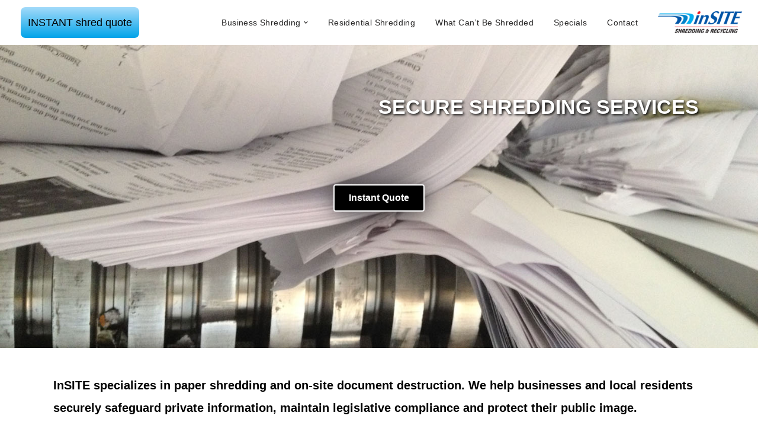

--- FILE ---
content_type: text/html; charset=UTF-8
request_url: https://www.insiteshred.com/
body_size: 18281
content:
<!DOCTYPE html>
<html lang="en-US">

<head>
	
	<meta charset="UTF-8">
	<meta name="viewport" content="width=device-width, initial-scale=1, minimum-scale=1">
	<link rel="profile" href="http://gmpg.org/xfn/11">
		<meta name='robots' content='index, follow, max-image-preview:large, max-snippet:-1, max-video-preview:-1' />
	<style>img:is([sizes="auto" i], [sizes^="auto," i]) { contain-intrinsic-size: 3000px 1500px }</style>
	
	<!-- This site is optimized with the Yoast SEO plugin v26.7 - https://yoast.com/wordpress/plugins/seo/ -->
	<title>Mobile On Site Shredding - Residential &amp; Commercial | inSITE</title>
	<meta name="description" content="Secure on-site mobile shredding and recycling services for businesses and residents. Lowest guaranteed prices. Use our easy online cost estimator." />
	<link rel="canonical" href="https://www.insiteshred.com/" />
	<meta property="og:locale" content="en_US" />
	<meta property="og:type" content="website" />
	<meta property="og:title" content="Mobile On Site Shredding - Residential &amp; Commercial | inSITE" />
	<meta property="og:description" content="Secure on-site mobile shredding and recycling services for businesses and residents. Lowest guaranteed prices. Use our easy online cost estimator." />
	<meta property="og:url" content="https://www.insiteshred.com/" />
	<meta property="og:site_name" content="inSITE" />
	<meta property="article:publisher" content="https://www.facebook.com/insiteshred/" />
	<meta property="article:modified_time" content="2023-03-02T21:56:45+00:00" />
	<meta property="og:image" content="https://www.insiteshred.com/wp-content/uploads/2015/07/Berger-hino.jpg" />
	<meta name="twitter:card" content="summary_large_image" />
	<script type="application/ld+json" class="yoast-schema-graph">{"@context":"https://schema.org","@graph":[{"@type":"WebPage","@id":"https://www.insiteshred.com/","url":"https://www.insiteshred.com/","name":"Mobile On Site Shredding - Residential & Commercial | inSITE","isPartOf":{"@id":"https://www.insiteshred.com/#website"},"about":{"@id":"https://www.insiteshred.com/#organization"},"primaryImageOfPage":{"@id":"https://www.insiteshred.com/#primaryimage"},"image":{"@id":"https://www.insiteshred.com/#primaryimage"},"thumbnailUrl":"https://www.insiteshred.com/wp-content/uploads/2015/07/Berger-hino.jpg","datePublished":"2015-06-26T23:33:30+00:00","dateModified":"2023-03-02T21:56:45+00:00","description":"Secure on-site mobile shredding and recycling services for businesses and residents. Lowest guaranteed prices. Use our easy online cost estimator.","breadcrumb":{"@id":"https://www.insiteshred.com/#breadcrumb"},"inLanguage":"en-US","potentialAction":[{"@type":"ReadAction","target":["https://www.insiteshred.com/"]}]},{"@type":"ImageObject","inLanguage":"en-US","@id":"https://www.insiteshred.com/#primaryimage","url":"https://www.insiteshred.com/wp-content/uploads/2015/07/Berger-hino.jpg","contentUrl":"https://www.insiteshred.com/wp-content/uploads/2015/07/Berger-hino.jpg"},{"@type":"BreadcrumbList","@id":"https://www.insiteshred.com/#breadcrumb","itemListElement":[{"@type":"ListItem","position":1,"name":"Home"}]},{"@type":"WebSite","@id":"https://www.insiteshred.com/#website","url":"https://www.insiteshred.com/","name":"inSITE","description":"shredding &amp; recycling","publisher":{"@id":"https://www.insiteshred.com/#organization"},"potentialAction":[{"@type":"SearchAction","target":{"@type":"EntryPoint","urlTemplate":"https://www.insiteshred.com/?s={search_term_string}"},"query-input":{"@type":"PropertyValueSpecification","valueRequired":true,"valueName":"search_term_string"}}],"inLanguage":"en-US"},{"@type":"Organization","@id":"https://www.insiteshred.com/#organization","name":"inSITE Shredding and Recycling","url":"https://www.insiteshred.com/","logo":{"@type":"ImageObject","inLanguage":"en-US","@id":"https://www.insiteshred.com/#/schema/logo/image/","url":"https://www.insiteshred.com/wp-content/uploads/2015/07/4-4-logo-2.png","contentUrl":"https://www.insiteshred.com/wp-content/uploads/2015/07/4-4-logo-2.png","width":694,"height":190,"caption":"inSITE Shredding and Recycling"},"image":{"@id":"https://www.insiteshred.com/#/schema/logo/image/"},"sameAs":["https://www.facebook.com/insiteshred/"]}]}</script>
	<meta name="msvalidate.01" content="C0FFDBFE4DA1E0D8DAFA6EE59CD77CCD" />
	<meta name="google-site-verification" content="IaLyV2_LkkC71w4fvhwwoKzuJ5" />
	<meta name="yandex-verification" content="4f2409b3bc12721e" />
	<!-- / Yoast SEO plugin. -->


<link rel="alternate" type="application/rss+xml" title="inSITE &raquo; Feed" href="https://www.insiteshred.com/feed/" />
<link rel="alternate" type="application/rss+xml" title="inSITE &raquo; Comments Feed" href="https://www.insiteshred.com/comments/feed/" />
		<style>
			.lazyload,
			.lazyloading {
				max-width: 100%;
			}
		</style>
		<script>
window._wpemojiSettings = {"baseUrl":"https:\/\/s.w.org\/images\/core\/emoji\/16.0.1\/72x72\/","ext":".png","svgUrl":"https:\/\/s.w.org\/images\/core\/emoji\/16.0.1\/svg\/","svgExt":".svg","source":{"concatemoji":"https:\/\/www.insiteshred.com\/wp-includes\/js\/wp-emoji-release.min.js?ver=6.8.3"}};
/*! This file is auto-generated */
!function(s,n){var o,i,e;function c(e){try{var t={supportTests:e,timestamp:(new Date).valueOf()};sessionStorage.setItem(o,JSON.stringify(t))}catch(e){}}function p(e,t,n){e.clearRect(0,0,e.canvas.width,e.canvas.height),e.fillText(t,0,0);var t=new Uint32Array(e.getImageData(0,0,e.canvas.width,e.canvas.height).data),a=(e.clearRect(0,0,e.canvas.width,e.canvas.height),e.fillText(n,0,0),new Uint32Array(e.getImageData(0,0,e.canvas.width,e.canvas.height).data));return t.every(function(e,t){return e===a[t]})}function u(e,t){e.clearRect(0,0,e.canvas.width,e.canvas.height),e.fillText(t,0,0);for(var n=e.getImageData(16,16,1,1),a=0;a<n.data.length;a++)if(0!==n.data[a])return!1;return!0}function f(e,t,n,a){switch(t){case"flag":return n(e,"\ud83c\udff3\ufe0f\u200d\u26a7\ufe0f","\ud83c\udff3\ufe0f\u200b\u26a7\ufe0f")?!1:!n(e,"\ud83c\udde8\ud83c\uddf6","\ud83c\udde8\u200b\ud83c\uddf6")&&!n(e,"\ud83c\udff4\udb40\udc67\udb40\udc62\udb40\udc65\udb40\udc6e\udb40\udc67\udb40\udc7f","\ud83c\udff4\u200b\udb40\udc67\u200b\udb40\udc62\u200b\udb40\udc65\u200b\udb40\udc6e\u200b\udb40\udc67\u200b\udb40\udc7f");case"emoji":return!a(e,"\ud83e\udedf")}return!1}function g(e,t,n,a){var r="undefined"!=typeof WorkerGlobalScope&&self instanceof WorkerGlobalScope?new OffscreenCanvas(300,150):s.createElement("canvas"),o=r.getContext("2d",{willReadFrequently:!0}),i=(o.textBaseline="top",o.font="600 32px Arial",{});return e.forEach(function(e){i[e]=t(o,e,n,a)}),i}function t(e){var t=s.createElement("script");t.src=e,t.defer=!0,s.head.appendChild(t)}"undefined"!=typeof Promise&&(o="wpEmojiSettingsSupports",i=["flag","emoji"],n.supports={everything:!0,everythingExceptFlag:!0},e=new Promise(function(e){s.addEventListener("DOMContentLoaded",e,{once:!0})}),new Promise(function(t){var n=function(){try{var e=JSON.parse(sessionStorage.getItem(o));if("object"==typeof e&&"number"==typeof e.timestamp&&(new Date).valueOf()<e.timestamp+604800&&"object"==typeof e.supportTests)return e.supportTests}catch(e){}return null}();if(!n){if("undefined"!=typeof Worker&&"undefined"!=typeof OffscreenCanvas&&"undefined"!=typeof URL&&URL.createObjectURL&&"undefined"!=typeof Blob)try{var e="postMessage("+g.toString()+"("+[JSON.stringify(i),f.toString(),p.toString(),u.toString()].join(",")+"));",a=new Blob([e],{type:"text/javascript"}),r=new Worker(URL.createObjectURL(a),{name:"wpTestEmojiSupports"});return void(r.onmessage=function(e){c(n=e.data),r.terminate(),t(n)})}catch(e){}c(n=g(i,f,p,u))}t(n)}).then(function(e){for(var t in e)n.supports[t]=e[t],n.supports.everything=n.supports.everything&&n.supports[t],"flag"!==t&&(n.supports.everythingExceptFlag=n.supports.everythingExceptFlag&&n.supports[t]);n.supports.everythingExceptFlag=n.supports.everythingExceptFlag&&!n.supports.flag,n.DOMReady=!1,n.readyCallback=function(){n.DOMReady=!0}}).then(function(){return e}).then(function(){var e;n.supports.everything||(n.readyCallback(),(e=n.source||{}).concatemoji?t(e.concatemoji):e.wpemoji&&e.twemoji&&(t(e.twemoji),t(e.wpemoji)))}))}((window,document),window._wpemojiSettings);
</script>
<style id='wp-emoji-styles-inline-css'>

	img.wp-smiley, img.emoji {
		display: inline !important;
		border: none !important;
		box-shadow: none !important;
		height: 1em !important;
		width: 1em !important;
		margin: 0 0.07em !important;
		vertical-align: -0.1em !important;
		background: none !important;
		padding: 0 !important;
	}
</style>
<link rel='stylesheet' id='wp-block-library-css' href='https://www.insiteshred.com/wp-includes/css/dist/block-library/style.min.css?ver=6.8.3' media='all' />
<style id='classic-theme-styles-inline-css'>
/*! This file is auto-generated */
.wp-block-button__link{color:#fff;background-color:#32373c;border-radius:9999px;box-shadow:none;text-decoration:none;padding:calc(.667em + 2px) calc(1.333em + 2px);font-size:1.125em}.wp-block-file__button{background:#32373c;color:#fff;text-decoration:none}
</style>
<style id='global-styles-inline-css'>
:root{--wp--preset--aspect-ratio--square: 1;--wp--preset--aspect-ratio--4-3: 4/3;--wp--preset--aspect-ratio--3-4: 3/4;--wp--preset--aspect-ratio--3-2: 3/2;--wp--preset--aspect-ratio--2-3: 2/3;--wp--preset--aspect-ratio--16-9: 16/9;--wp--preset--aspect-ratio--9-16: 9/16;--wp--preset--color--black: #000000;--wp--preset--color--cyan-bluish-gray: #abb8c3;--wp--preset--color--white: #ffffff;--wp--preset--color--pale-pink: #f78da7;--wp--preset--color--vivid-red: #cf2e2e;--wp--preset--color--luminous-vivid-orange: #ff6900;--wp--preset--color--luminous-vivid-amber: #fcb900;--wp--preset--color--light-green-cyan: #7bdcb5;--wp--preset--color--vivid-green-cyan: #00d084;--wp--preset--color--pale-cyan-blue: #8ed1fc;--wp--preset--color--vivid-cyan-blue: #0693e3;--wp--preset--color--vivid-purple: #9b51e0;--wp--preset--color--neve-link-color: var(--nv-primary-accent);--wp--preset--color--neve-link-hover-color: var(--nv-secondary-accent);--wp--preset--color--nv-site-bg: var(--nv-site-bg);--wp--preset--color--nv-light-bg: var(--nv-light-bg);--wp--preset--color--nv-dark-bg: var(--nv-dark-bg);--wp--preset--color--neve-text-color: var(--nv-text-color);--wp--preset--color--nv-text-dark-bg: var(--nv-text-dark-bg);--wp--preset--color--nv-c-1: var(--nv-c-1);--wp--preset--color--nv-c-2: var(--nv-c-2);--wp--preset--gradient--vivid-cyan-blue-to-vivid-purple: linear-gradient(135deg,rgba(6,147,227,1) 0%,rgb(155,81,224) 100%);--wp--preset--gradient--light-green-cyan-to-vivid-green-cyan: linear-gradient(135deg,rgb(122,220,180) 0%,rgb(0,208,130) 100%);--wp--preset--gradient--luminous-vivid-amber-to-luminous-vivid-orange: linear-gradient(135deg,rgba(252,185,0,1) 0%,rgba(255,105,0,1) 100%);--wp--preset--gradient--luminous-vivid-orange-to-vivid-red: linear-gradient(135deg,rgba(255,105,0,1) 0%,rgb(207,46,46) 100%);--wp--preset--gradient--very-light-gray-to-cyan-bluish-gray: linear-gradient(135deg,rgb(238,238,238) 0%,rgb(169,184,195) 100%);--wp--preset--gradient--cool-to-warm-spectrum: linear-gradient(135deg,rgb(74,234,220) 0%,rgb(151,120,209) 20%,rgb(207,42,186) 40%,rgb(238,44,130) 60%,rgb(251,105,98) 80%,rgb(254,248,76) 100%);--wp--preset--gradient--blush-light-purple: linear-gradient(135deg,rgb(255,206,236) 0%,rgb(152,150,240) 100%);--wp--preset--gradient--blush-bordeaux: linear-gradient(135deg,rgb(254,205,165) 0%,rgb(254,45,45) 50%,rgb(107,0,62) 100%);--wp--preset--gradient--luminous-dusk: linear-gradient(135deg,rgb(255,203,112) 0%,rgb(199,81,192) 50%,rgb(65,88,208) 100%);--wp--preset--gradient--pale-ocean: linear-gradient(135deg,rgb(255,245,203) 0%,rgb(182,227,212) 50%,rgb(51,167,181) 100%);--wp--preset--gradient--electric-grass: linear-gradient(135deg,rgb(202,248,128) 0%,rgb(113,206,126) 100%);--wp--preset--gradient--midnight: linear-gradient(135deg,rgb(2,3,129) 0%,rgb(40,116,252) 100%);--wp--preset--font-size--small: 13px;--wp--preset--font-size--medium: 20px;--wp--preset--font-size--large: 36px;--wp--preset--font-size--x-large: 42px;--wp--preset--spacing--20: 0.44rem;--wp--preset--spacing--30: 0.67rem;--wp--preset--spacing--40: 1rem;--wp--preset--spacing--50: 1.5rem;--wp--preset--spacing--60: 2.25rem;--wp--preset--spacing--70: 3.38rem;--wp--preset--spacing--80: 5.06rem;--wp--preset--shadow--natural: 6px 6px 9px rgba(0, 0, 0, 0.2);--wp--preset--shadow--deep: 12px 12px 50px rgba(0, 0, 0, 0.4);--wp--preset--shadow--sharp: 6px 6px 0px rgba(0, 0, 0, 0.2);--wp--preset--shadow--outlined: 6px 6px 0px -3px rgba(255, 255, 255, 1), 6px 6px rgba(0, 0, 0, 1);--wp--preset--shadow--crisp: 6px 6px 0px rgba(0, 0, 0, 1);}:where(.is-layout-flex){gap: 0.5em;}:where(.is-layout-grid){gap: 0.5em;}body .is-layout-flex{display: flex;}.is-layout-flex{flex-wrap: wrap;align-items: center;}.is-layout-flex > :is(*, div){margin: 0;}body .is-layout-grid{display: grid;}.is-layout-grid > :is(*, div){margin: 0;}:where(.wp-block-columns.is-layout-flex){gap: 2em;}:where(.wp-block-columns.is-layout-grid){gap: 2em;}:where(.wp-block-post-template.is-layout-flex){gap: 1.25em;}:where(.wp-block-post-template.is-layout-grid){gap: 1.25em;}.has-black-color{color: var(--wp--preset--color--black) !important;}.has-cyan-bluish-gray-color{color: var(--wp--preset--color--cyan-bluish-gray) !important;}.has-white-color{color: var(--wp--preset--color--white) !important;}.has-pale-pink-color{color: var(--wp--preset--color--pale-pink) !important;}.has-vivid-red-color{color: var(--wp--preset--color--vivid-red) !important;}.has-luminous-vivid-orange-color{color: var(--wp--preset--color--luminous-vivid-orange) !important;}.has-luminous-vivid-amber-color{color: var(--wp--preset--color--luminous-vivid-amber) !important;}.has-light-green-cyan-color{color: var(--wp--preset--color--light-green-cyan) !important;}.has-vivid-green-cyan-color{color: var(--wp--preset--color--vivid-green-cyan) !important;}.has-pale-cyan-blue-color{color: var(--wp--preset--color--pale-cyan-blue) !important;}.has-vivid-cyan-blue-color{color: var(--wp--preset--color--vivid-cyan-blue) !important;}.has-vivid-purple-color{color: var(--wp--preset--color--vivid-purple) !important;}.has-neve-link-color-color{color: var(--wp--preset--color--neve-link-color) !important;}.has-neve-link-hover-color-color{color: var(--wp--preset--color--neve-link-hover-color) !important;}.has-nv-site-bg-color{color: var(--wp--preset--color--nv-site-bg) !important;}.has-nv-light-bg-color{color: var(--wp--preset--color--nv-light-bg) !important;}.has-nv-dark-bg-color{color: var(--wp--preset--color--nv-dark-bg) !important;}.has-neve-text-color-color{color: var(--wp--preset--color--neve-text-color) !important;}.has-nv-text-dark-bg-color{color: var(--wp--preset--color--nv-text-dark-bg) !important;}.has-nv-c-1-color{color: var(--wp--preset--color--nv-c-1) !important;}.has-nv-c-2-color{color: var(--wp--preset--color--nv-c-2) !important;}.has-black-background-color{background-color: var(--wp--preset--color--black) !important;}.has-cyan-bluish-gray-background-color{background-color: var(--wp--preset--color--cyan-bluish-gray) !important;}.has-white-background-color{background-color: var(--wp--preset--color--white) !important;}.has-pale-pink-background-color{background-color: var(--wp--preset--color--pale-pink) !important;}.has-vivid-red-background-color{background-color: var(--wp--preset--color--vivid-red) !important;}.has-luminous-vivid-orange-background-color{background-color: var(--wp--preset--color--luminous-vivid-orange) !important;}.has-luminous-vivid-amber-background-color{background-color: var(--wp--preset--color--luminous-vivid-amber) !important;}.has-light-green-cyan-background-color{background-color: var(--wp--preset--color--light-green-cyan) !important;}.has-vivid-green-cyan-background-color{background-color: var(--wp--preset--color--vivid-green-cyan) !important;}.has-pale-cyan-blue-background-color{background-color: var(--wp--preset--color--pale-cyan-blue) !important;}.has-vivid-cyan-blue-background-color{background-color: var(--wp--preset--color--vivid-cyan-blue) !important;}.has-vivid-purple-background-color{background-color: var(--wp--preset--color--vivid-purple) !important;}.has-neve-link-color-background-color{background-color: var(--wp--preset--color--neve-link-color) !important;}.has-neve-link-hover-color-background-color{background-color: var(--wp--preset--color--neve-link-hover-color) !important;}.has-nv-site-bg-background-color{background-color: var(--wp--preset--color--nv-site-bg) !important;}.has-nv-light-bg-background-color{background-color: var(--wp--preset--color--nv-light-bg) !important;}.has-nv-dark-bg-background-color{background-color: var(--wp--preset--color--nv-dark-bg) !important;}.has-neve-text-color-background-color{background-color: var(--wp--preset--color--neve-text-color) !important;}.has-nv-text-dark-bg-background-color{background-color: var(--wp--preset--color--nv-text-dark-bg) !important;}.has-nv-c-1-background-color{background-color: var(--wp--preset--color--nv-c-1) !important;}.has-nv-c-2-background-color{background-color: var(--wp--preset--color--nv-c-2) !important;}.has-black-border-color{border-color: var(--wp--preset--color--black) !important;}.has-cyan-bluish-gray-border-color{border-color: var(--wp--preset--color--cyan-bluish-gray) !important;}.has-white-border-color{border-color: var(--wp--preset--color--white) !important;}.has-pale-pink-border-color{border-color: var(--wp--preset--color--pale-pink) !important;}.has-vivid-red-border-color{border-color: var(--wp--preset--color--vivid-red) !important;}.has-luminous-vivid-orange-border-color{border-color: var(--wp--preset--color--luminous-vivid-orange) !important;}.has-luminous-vivid-amber-border-color{border-color: var(--wp--preset--color--luminous-vivid-amber) !important;}.has-light-green-cyan-border-color{border-color: var(--wp--preset--color--light-green-cyan) !important;}.has-vivid-green-cyan-border-color{border-color: var(--wp--preset--color--vivid-green-cyan) !important;}.has-pale-cyan-blue-border-color{border-color: var(--wp--preset--color--pale-cyan-blue) !important;}.has-vivid-cyan-blue-border-color{border-color: var(--wp--preset--color--vivid-cyan-blue) !important;}.has-vivid-purple-border-color{border-color: var(--wp--preset--color--vivid-purple) !important;}.has-neve-link-color-border-color{border-color: var(--wp--preset--color--neve-link-color) !important;}.has-neve-link-hover-color-border-color{border-color: var(--wp--preset--color--neve-link-hover-color) !important;}.has-nv-site-bg-border-color{border-color: var(--wp--preset--color--nv-site-bg) !important;}.has-nv-light-bg-border-color{border-color: var(--wp--preset--color--nv-light-bg) !important;}.has-nv-dark-bg-border-color{border-color: var(--wp--preset--color--nv-dark-bg) !important;}.has-neve-text-color-border-color{border-color: var(--wp--preset--color--neve-text-color) !important;}.has-nv-text-dark-bg-border-color{border-color: var(--wp--preset--color--nv-text-dark-bg) !important;}.has-nv-c-1-border-color{border-color: var(--wp--preset--color--nv-c-1) !important;}.has-nv-c-2-border-color{border-color: var(--wp--preset--color--nv-c-2) !important;}.has-vivid-cyan-blue-to-vivid-purple-gradient-background{background: var(--wp--preset--gradient--vivid-cyan-blue-to-vivid-purple) !important;}.has-light-green-cyan-to-vivid-green-cyan-gradient-background{background: var(--wp--preset--gradient--light-green-cyan-to-vivid-green-cyan) !important;}.has-luminous-vivid-amber-to-luminous-vivid-orange-gradient-background{background: var(--wp--preset--gradient--luminous-vivid-amber-to-luminous-vivid-orange) !important;}.has-luminous-vivid-orange-to-vivid-red-gradient-background{background: var(--wp--preset--gradient--luminous-vivid-orange-to-vivid-red) !important;}.has-very-light-gray-to-cyan-bluish-gray-gradient-background{background: var(--wp--preset--gradient--very-light-gray-to-cyan-bluish-gray) !important;}.has-cool-to-warm-spectrum-gradient-background{background: var(--wp--preset--gradient--cool-to-warm-spectrum) !important;}.has-blush-light-purple-gradient-background{background: var(--wp--preset--gradient--blush-light-purple) !important;}.has-blush-bordeaux-gradient-background{background: var(--wp--preset--gradient--blush-bordeaux) !important;}.has-luminous-dusk-gradient-background{background: var(--wp--preset--gradient--luminous-dusk) !important;}.has-pale-ocean-gradient-background{background: var(--wp--preset--gradient--pale-ocean) !important;}.has-electric-grass-gradient-background{background: var(--wp--preset--gradient--electric-grass) !important;}.has-midnight-gradient-background{background: var(--wp--preset--gradient--midnight) !important;}.has-small-font-size{font-size: var(--wp--preset--font-size--small) !important;}.has-medium-font-size{font-size: var(--wp--preset--font-size--medium) !important;}.has-large-font-size{font-size: var(--wp--preset--font-size--large) !important;}.has-x-large-font-size{font-size: var(--wp--preset--font-size--x-large) !important;}
:where(.wp-block-post-template.is-layout-flex){gap: 1.25em;}:where(.wp-block-post-template.is-layout-grid){gap: 1.25em;}
:where(.wp-block-columns.is-layout-flex){gap: 2em;}:where(.wp-block-columns.is-layout-grid){gap: 2em;}
:root :where(.wp-block-pullquote){font-size: 1.5em;line-height: 1.6;}
</style>
<link rel='stylesheet' id='fl-builder-layout-58-css' href='https://www.insiteshred.com/wp-content/uploads/bb-plugin/cache/58-layout.css?ver=086f056be1311cc0ccd11029d6ab65da' media='all' />
<link rel='stylesheet' id='wp-components-css' href='https://www.insiteshred.com/wp-includes/css/dist/components/style.min.css?ver=6.8.3' media='all' />
<link rel='stylesheet' id='godaddy-styles-css' href='https://www.insiteshred.com/wp-content/mu-plugins/vendor/wpex/godaddy-launch/includes/Dependencies/GoDaddy/Styles/build/latest.css?ver=2.0.2' media='all' />
<link rel='stylesheet' id='neve-style-css' href='https://www.insiteshred.com/wp-content/themes/neve/style-main-new.min.css?ver=4.2.2' media='all' />
<style id='neve-style-inline-css'>
.is-menu-sidebar .header-menu-sidebar { visibility: visible; }.is-menu-sidebar.menu_sidebar_slide_left .header-menu-sidebar { transform: translate3d(0, 0, 0); left: 0; }.is-menu-sidebar.menu_sidebar_slide_right .header-menu-sidebar { transform: translate3d(0, 0, 0); right: 0; }.is-menu-sidebar.menu_sidebar_pull_right .header-menu-sidebar, .is-menu-sidebar.menu_sidebar_pull_left .header-menu-sidebar { transform: translateX(0); }.is-menu-sidebar.menu_sidebar_dropdown .header-menu-sidebar { height: auto; }.is-menu-sidebar.menu_sidebar_dropdown .header-menu-sidebar-inner { max-height: 400px; padding: 20px 0; }.is-menu-sidebar.menu_sidebar_full_canvas .header-menu-sidebar { opacity: 1; }.header-menu-sidebar .menu-item-nav-search:not(.floating) { pointer-events: none; }.header-menu-sidebar .menu-item-nav-search .is-menu-sidebar { pointer-events: unset; }@media screen and (max-width: 960px) { .builder-item.cr .item--inner { --textalign: center; --justify: center; } }
.nv-meta-list li.meta:not(:last-child):after { content:"/" }.nv-meta-list .no-mobile{
			display:none;
		}.nv-meta-list li.last::after{
			content: ""!important;
		}@media (min-width: 769px) {
			.nv-meta-list .no-mobile {
				display: inline-block;
			}
			.nv-meta-list li.last:not(:last-child)::after {
		 		content: "/" !important;
			}
		}
 :root{ --container: 748px;--postwidth:100%; --primarybtnbg: var(--nv-primary-accent); --primarybtnhoverbg: var(--nv-primary-accent); --secondarybtnhoverbg: #343bcb; --primarybtncolor: #ffffff; --secondarybtncolor: var(--nv-primary-accent); --primarybtnhovercolor: #ffffff; --secondarybtnhovercolor: #343bcb;--primarybtnborderradius:2px;--secondarybtnborderradius:0;--secondarybtnborderwidth:3px;--btnpadding:12px 15px;--primarybtnpadding:12px 15px;--secondarybtnpadding:calc(12px - 3px) calc(15px - 3px); --btnfs: 18px; --btnlineheight: 2.9em; --btnletterspacing: 0px; --btnfontweight: none; --bodyfontfamily: Arial,Helvetica,sans-serif; --bodyfontsize: 15px; --bodylineheight: 1.6; --bodyletterspacing: 0px; --bodyfontweight: 400; --h1fontsize: 36px; --h1fontweight: 700; --h1lineheight: 1.2; --h1letterspacing: 0px; --h1texttransform: none; --h2fontsize: 28px; --h2fontweight: 700; --h2lineheight: 1.3; --h2letterspacing: 0px; --h2texttransform: none; --h3fontsize: 24px; --h3fontweight: 700; --h3lineheight: 1.4; --h3letterspacing: 0px; --h3texttransform: none; --h4fontsize: 20px; --h4fontweight: 700; --h4lineheight: 1.6; --h4letterspacing: 0px; --h4texttransform: none; --h5fontsize: 16px; --h5fontweight: 700; --h5lineheight: 1.6; --h5letterspacing: 0px; --h5texttransform: none; --h6fontsize: 14px; --h6fontweight: 700; --h6lineheight: 1.6; --h6letterspacing: 0px; --h6texttransform: none;--formfieldborderwidth:2px;--formfieldborderradius:3px; --formfieldbgcolor: var(--nv-site-bg); --formfieldbordercolor: #dddddd; --formfieldcolor: var(--nv-text-color);--formfieldpadding:10px 12px; } .nv-index-posts{ --borderradius:0px; } .has-neve-button-color-color{ color: var(--nv-primary-accent)!important; } .has-neve-button-color-background-color{ background-color: var(--nv-primary-accent)!important; } .single-post-container .alignfull > [class*="__inner-container"], .single-post-container .alignwide > [class*="__inner-container"]{ max-width:718px } .nv-meta-list{ --avatarsize: 20px; } .single .nv-meta-list{ --avatarsize: 20px; } form input[type="submit"], form button:not(.search-submit)[type="submit"], form *[value*="ubmit"], #comments input[type="submit"]{ background-color:var(--secondarybtnbg, transparent);color:var(--secondarybtncolor);padding:var(--secondarybtnpadding, 7px 12px);border-radius:var(--secondarybtnborderradius, 3px);border-width:var(--secondarybtnborderwidth, 3px);border-color:var(--secondarybtncolor); } form input[type="submit"]:hover, form button:not(.search-submit)[type="submit"]:hover, form *[value*="ubmit"]:hover, #comments input[type="submit"]:hover{ background-color:var(--secondarybtnhoverbg, transparent);color:var(--secondarybtnhovercolor);border-color:var(--secondarybtnhovercolor); } .nv-post-cover{ --height: 250px;--padding:40px 15px;--justify: flex-start; --textalign: left; --valign: center; } .nv-post-cover .nv-title-meta-wrap, .nv-page-title-wrap, .entry-header{ --textalign: left; } .nv-is-boxed.nv-title-meta-wrap{ --padding:40px 15px; --bgcolor: var(--nv-dark-bg); } .nv-overlay{ --opacity: 50; --blendmode: normal; } .nv-is-boxed.nv-comments-wrap{ --padding:20px; } .nv-is-boxed.comment-respond{ --padding:20px; } .single:not(.single-product), .page{ --c-vspace:0 0 0 0;; } .scroll-to-top{ --color: var(--nv-text-dark-bg);--padding:8px 10px; --borderradius: 3px; --bgcolor: var(--nv-primary-accent); --hovercolor: var(--nv-text-dark-bg); --hoverbgcolor: var(--nv-primary-accent);--size:16px; } .global-styled{ --bgcolor: var(--nv-site-bg); } .header-top{ --rowbcolor: var(--nv-light-bg); --color: var(--nv-text-color); --bgcolor: var(--nv-site-bg); } .header-main{ --rowbwidth:0px; --rowbcolor: var(--nv-light-bg); --color: var(--nv-text-color); --bgcolor: rgba(0,0,0,0); } .header-bottom{ --rowbcolor: var(--nv-light-bg); --color: var(--nv-text-color); --bgcolor: var(--nv-site-bg); } .header-menu-sidebar-bg{ --justify: flex-start; --textalign: left;--flexg: 1;--wrapdropdownwidth: auto; --color: var(--nv-text-color); --bgcolor: var(--nv-site-bg); } .header-menu-sidebar{ width: 360px; } .builder-item--logo{ --maxwidth: 120px; --fs: 24px;--padding:10px 0;--margin:0; --textalign: right;--justify: flex-end; } .builder-item--nav-icon,.header-menu-sidebar .close-sidebar-panel .navbar-toggle{ --borderradius:0; } .builder-item--nav-icon{ --label-margin:0 5px 0 0;;--padding:10px 15px;--margin:0; } .builder-item--primary-menu{ --hovercolor: var(--nv-secondary-accent); --hovertextcolor: var(--nv-text-color); --activecolor: var(--nv-primary-accent); --spacing: 20px; --height: 25px;--padding:0;--margin:0; --fontfamily: Arial,Helvetica,sans-serif; --fontsize: 1em; --lineheight: 1.6em; --letterspacing: 0px; --fontweight: 500; --texttransform: none; --iconsize: 1em; } .hfg-is-group.has-primary-menu .inherit-ff{ --inheritedff: Arial, Helvetica, sans-serif; --inheritedfw: 500; } .builder-item--button_base{ --primarybtnbg: linear-gradient(180deg,rgb(164,219,250) 0%,rgb(1,163,233) 100%); --primarybtncolor: #000000; --primarybtnhoverbg: #479aff; --primarybtnhovercolor: #fefefe;--primarybtnborderradius:8px;--primarybtnshadow:none;--primarybtnhovershadow:none;--padding:8px 12px;--margin:0; } .footer-top-inner .row{ grid-template-columns:1fr 1fr; --valign: flex-start; } .footer-top{ --rowbcolor: var(--nv-light-bg); --color: var(--nv-text-color); --bgcolor: var(--nv-site-bg); } .footer-main-inner .row{ grid-template-columns:1fr 1fr; --valign: center; } .footer-main{ --rowbwidth:0px; --rowbcolor: var(--nv-light-bg); --color: var(--nv-text-color); --bgcolor: rgba(0,166,255,0); } .footer-bottom-inner .row{ grid-template-columns:1fr 1fr; --valign: flex-end; } .footer-bottom{ --rowbwidth:0px; --rowbcolor: var(--nv-light-bg); --color: rgba(0, 166, 255, 0); --bgcolor: rgba(0,166,255,0); } .builder-item--footer-one-widgets{ --padding:0;--margin:0; --textalign: left;--justify: flex-start; } .builder-item--footer-menu{ --hovercolor: var(--nv-primary-accent); --spacing: 20px; --height: 25px;--padding:0;--margin:0; --fontfamily: Arial,Helvetica,sans-serif; --fontsize: 1em; --lineheight: 1.6; --letterspacing: 0px; --fontweight: 500; --texttransform: none; --iconsize: 1em; --textalign: left;--justify: flex-start; } @media(min-width: 576px){ :root{ --container: 992px;--postwidth:50%;--btnpadding:13px 15px;--primarybtnpadding:13px 15px;--secondarybtnpadding:calc(13px - 3px) calc(15px - 3px); --bodyfontsize: 16px; --bodylineheight: 1.6; --bodyletterspacing: 0px; --h1fontsize: 38px; --h1lineheight: 1.2; --h1letterspacing: 0px; --h2fontsize: 30px; --h2lineheight: 1.2; --h2letterspacing: 0px; --h3fontsize: 26px; --h3lineheight: 1.4; --h3letterspacing: 0px; --h4fontsize: 22px; --h4lineheight: 1.5; --h4letterspacing: 0px; --h5fontsize: 18px; --h5lineheight: 1.6; --h5letterspacing: 0px; --h6fontsize: 14px; --h6lineheight: 1.6; --h6letterspacing: 0px; } .single-post-container .alignfull > [class*="__inner-container"], .single-post-container .alignwide > [class*="__inner-container"]{ max-width:962px } .nv-meta-list{ --avatarsize: 20px; } .single .nv-meta-list{ --avatarsize: 20px; } .nv-post-cover{ --height: 320px;--padding:60px 30px;--justify: flex-start; --textalign: left; --valign: center; } .nv-post-cover .nv-title-meta-wrap, .nv-page-title-wrap, .entry-header{ --textalign: left; } .nv-is-boxed.nv-title-meta-wrap{ --padding:60px 30px; } .nv-is-boxed.nv-comments-wrap{ --padding:30px; } .nv-is-boxed.comment-respond{ --padding:30px; } .single:not(.single-product), .page{ --c-vspace:0 0 0 0;; } .scroll-to-top{ --padding:8px 10px;--size:16px; } .header-main{ --rowbwidth:0px; } .header-menu-sidebar-bg{ --justify: flex-start; --textalign: left;--flexg: 1;--wrapdropdownwidth: auto; } .header-menu-sidebar{ width: 360px; } .builder-item--logo{ --maxwidth: 120px; --fs: 24px;--padding:10px 0;--margin:0; --textalign: right;--justify: flex-end; } .builder-item--nav-icon{ --label-margin:0 5px 0 0;;--padding:10px 15px;--margin:0; } .builder-item--primary-menu{ --spacing: 20px; --height: 25px;--padding:0;--margin:0; --fontsize: 1em; --lineheight: 1.6em; --letterspacing: 0px; --iconsize: 1em; } .builder-item--button_base{ --padding:8px 12px;--margin:0; } .footer-main{ --rowbwidth:0px; } .footer-bottom{ --rowbwidth:0px; } .builder-item--footer-one-widgets{ --padding:0;--margin:0; --textalign: left;--justify: flex-start; } .builder-item--footer-menu{ --spacing: 20px; --height: 25px;--padding:0;--margin:0; --fontsize: 1em; --lineheight: 1.6; --letterspacing: 0px; --iconsize: 1em; --textalign: left;--justify: flex-start; } }@media(min-width: 960px){ :root{ --container: 1170px;--postwidth:33.333333333333%;--btnpadding:13px 15px;--primarybtnpadding:13px 15px;--secondarybtnpadding:calc(13px - 3px) calc(15px - 3px); --bodyfontsize: 16px; --bodylineheight: 1.7; --bodyletterspacing: 0px; --h1fontsize: 40px; --h1lineheight: 1.1; --h1letterspacing: 0px; --h2fontsize: 32px; --h2lineheight: 1.2; --h2letterspacing: 0px; --h3fontsize: 28px; --h3lineheight: 1.4; --h3letterspacing: 0px; --h4fontsize: 24px; --h4lineheight: 1.5; --h4letterspacing: 0px; --h5fontsize: 20px; --h5lineheight: 1.6; --h5letterspacing: 0px; --h6fontsize: 16px; --h6lineheight: 1.6; --h6letterspacing: 0px; } body:not(.single):not(.archive):not(.blog):not(.search):not(.error404) .neve-main > .container .col, body.post-type-archive-course .neve-main > .container .col, body.post-type-archive-llms_membership .neve-main > .container .col{ max-width: 100%; } body:not(.single):not(.archive):not(.blog):not(.search):not(.error404) .nv-sidebar-wrap, body.post-type-archive-course .nv-sidebar-wrap, body.post-type-archive-llms_membership .nv-sidebar-wrap{ max-width: 0%; } .neve-main > .archive-container .nv-index-posts.col{ max-width: 100%; } .neve-main > .archive-container .nv-sidebar-wrap{ max-width: 0%; } .neve-main > .single-post-container .nv-single-post-wrap.col{ max-width: 70%; } .single-post-container .alignfull > [class*="__inner-container"], .single-post-container .alignwide > [class*="__inner-container"]{ max-width:789px } .container-fluid.single-post-container .alignfull > [class*="__inner-container"], .container-fluid.single-post-container .alignwide > [class*="__inner-container"]{ max-width:calc(70% + 15px) } .neve-main > .single-post-container .nv-sidebar-wrap{ max-width: 30%; } .nv-meta-list{ --avatarsize: 20px; } .single .nv-meta-list{ --avatarsize: 20px; } .nv-post-cover{ --height: 400px;--padding:60px 40px;--justify: flex-start; --textalign: left; --valign: center; } .nv-post-cover .nv-title-meta-wrap, .nv-page-title-wrap, .entry-header{ --textalign: left; } .nv-is-boxed.nv-title-meta-wrap{ --padding:60px 40px; } .nv-is-boxed.nv-comments-wrap{ --padding:40px; } .nv-is-boxed.comment-respond{ --padding:40px; } .single:not(.single-product), .page{ --c-vspace:0 0 0 0;; } .scroll-to-top{ --padding:8px 10px;--size:16px; } .header-main{ --rowbwidth:0px; } .header-menu-sidebar-bg{ --justify: flex-start; --textalign: left;--flexg: 1;--wrapdropdownwidth: auto; } .header-menu-sidebar{ width: 360px; } .builder-item--logo{ --maxwidth: 144px; --fs: 24px;--padding:8px 10px 8px 0;;--margin:0; --textalign: right;--justify: flex-end; } .builder-item--nav-icon{ --label-margin:0 5px 0 0;;--padding:10px 15px;--margin:0; } .builder-item--primary-menu{ --spacing: 26px; --height: 25px;--padding:0;--margin:0; --fontsize: 0.9em; --lineheight: 1.6em; --letterspacing: 0.4px; --iconsize: 0.9em; } .builder-item--button_base{ --padding:0 12px;--margin:0 0 0 20px;; } .footer-main{ --rowbwidth:0px; } .footer-bottom{ --rowbwidth:0px; } .builder-item--footer-one-widgets{ --padding:0;--margin:0; --textalign: left;--justify: flex-start; } .builder-item--footer-menu{ --spacing: 24px; --height: 1px;--padding:0;--margin:0; --fontsize: 1em; --lineheight: 1.6; --letterspacing: 0px; --iconsize: 1em; --textalign: center;--justify: center; } }.scroll-to-top {right: 20px; border: none; position: fixed; bottom: 30px; display: none; opacity: 0; visibility: hidden; transition: opacity 0.3s ease-in-out, visibility 0.3s ease-in-out; align-items: center; justify-content: center; z-index: 999; } @supports (-webkit-overflow-scrolling: touch) { .scroll-to-top { bottom: 74px; } } .scroll-to-top.image { background-position: center; } .scroll-to-top .scroll-to-top-image { width: 100%; height: 100%; } .scroll-to-top .scroll-to-top-label { margin: 0; padding: 5px; } .scroll-to-top:hover { text-decoration: none; } .scroll-to-top.scroll-to-top-left {left: 20px; right: unset;} .scroll-to-top.scroll-show-mobile { display: flex; } @media (min-width: 960px) { .scroll-to-top { display: flex; } }.scroll-to-top { color: var(--color); padding: var(--padding); border-radius: var(--borderradius); background: var(--bgcolor); } .scroll-to-top:hover, .scroll-to-top:focus { color: var(--hovercolor); background: var(--hoverbgcolor); } .scroll-to-top-icon, .scroll-to-top.image .scroll-to-top-image { width: var(--size); height: var(--size); } .scroll-to-top-image { background-image: var(--bgimage); background-size: cover; }:root{--nv-primary-accent:#2f5aae;--nv-secondary-accent:#2f5aae;--nv-site-bg:#ffffff;--nv-light-bg:#f4f5f7;--nv-dark-bg:#121212;--nv-text-color:#272626;--nv-text-dark-bg:#ffffff;--nv-c-1:#9463ae;--nv-c-2:#be574b;--nv-fallback-ff:Arial, Helvetica, sans-serif;}
</style>
<script src="https://www.insiteshred.com/wp-includes/js/jquery/jquery.min.js?ver=3.7.1" id="jquery-core-js"></script>
<script src="https://www.insiteshred.com/wp-includes/js/jquery/jquery-migrate.min.js?ver=3.4.1" id="jquery-migrate-js"></script>
<link rel="https://api.w.org/" href="https://www.insiteshred.com/wp-json/" /><link rel="alternate" title="JSON" type="application/json" href="https://www.insiteshred.com/wp-json/wp/v2/pages/58" /><link rel="EditURI" type="application/rsd+xml" title="RSD" href="https://www.insiteshred.com/xmlrpc.php?rsd" />
<meta name="generator" content="WordPress 6.8.3" />
<link rel='shortlink' href='https://www.insiteshred.com/' />
<link rel="alternate" title="oEmbed (JSON)" type="application/json+oembed" href="https://www.insiteshred.com/wp-json/oembed/1.0/embed?url=https%3A%2F%2Fwww.insiteshred.com%2F" />
<link rel="alternate" title="oEmbed (XML)" type="text/xml+oembed" href="https://www.insiteshred.com/wp-json/oembed/1.0/embed?url=https%3A%2F%2Fwww.insiteshred.com%2F&#038;format=xml" />
<style id="mystickymenu" type="text/css">#mysticky-nav { width:100%; position: static; height: auto !important; }#mysticky-nav.wrapfixed { position:fixed; left: 0px; margin-top:0px;  z-index: 99990; -webkit-transition: 0.3s; -moz-transition: 0.3s; -o-transition: 0.3s; transition: 0.3s; -ms-filter:"progid:DXImageTransform.Microsoft.Alpha(Opacity=97)"; filter: alpha(opacity=97); opacity:0.97; background-color: #ffffff;}#mysticky-nav.wrapfixed .myfixed{ background-color: #ffffff; position: relative;top: auto;left: auto;right: auto;}#mysticky-nav .myfixed { margin:0 auto; float:none; border:0px; background:none; max-width:100%; }</style>			<style type="text/css">
																															</style>
					<script>
			document.documentElement.className = document.documentElement.className.replace('no-js', 'js');
		</script>
				<style>
			.no-js img.lazyload {
				display: none;
			}

			figure.wp-block-image img.lazyloading {
				min-width: 150px;
			}

			.lazyload,
			.lazyloading {
				--smush-placeholder-width: 100px;
				--smush-placeholder-aspect-ratio: 1/1;
				width: var(--smush-image-width, var(--smush-placeholder-width)) !important;
				aspect-ratio: var(--smush-image-aspect-ratio, var(--smush-placeholder-aspect-ratio)) !important;
			}

						.lazyload, .lazyloading {
				opacity: 0;
			}

			.lazyloaded {
				opacity: 1;
				transition: opacity 400ms;
				transition-delay: 0ms;
			}

					</style>
		<link rel="icon" href="https://www.insiteshred.com/wp-content/uploads/2015/12/cropped-insiteiconstretchredbig-01-01-32x32.png" sizes="32x32" />
<link rel="icon" href="https://www.insiteshred.com/wp-content/uploads/2015/12/cropped-insiteiconstretchredbig-01-01-192x192.png" sizes="192x192" />
<link rel="apple-touch-icon" href="https://www.insiteshred.com/wp-content/uploads/2015/12/cropped-insiteiconstretchredbig-01-01-180x180.png" />
<meta name="msapplication-TileImage" content="https://www.insiteshred.com/wp-content/uploads/2015/12/cropped-insiteiconstretchredbig-01-01-270x270.png" />
	<!-- Fonts Plugin CSS - https://fontsplugin.com/ -->
	<style>
			</style>
	<!-- Fonts Plugin CSS -->
	
	</head>

<body  class="home wp-singular page-template-default page page-id-58 wp-theme-neve fl-builder fl-builder-lite-2-9-4-2 fl-no-js  nv-blog-grid nv-sidebar-full-width menu_sidebar_slide_left" id="neve_body"  >
<div class="wrapper">
	
	<header class="header"  >
		<a class="neve-skip-link show-on-focus" href="#content" >
			Skip to content		</a>
		<div id="header-grid"  class="hfg_header site-header">
	
<nav class="header--row header-main hide-on-mobile hide-on-tablet layout-fullwidth nv-navbar header--row"
	data-row-id="main" data-show-on="desktop">

	<div
		class="header--row-inner header-main-inner">
		<div class="container">
			<div
				class="row row--wrapper"
				data-section="hfg_header_layout_main" >
				<div class="hfg-slot left"><div class="builder-item desktop-left"><div class="item--inner builder-item--button_base"
		data-section="header_button"
		data-item-id="button_base">
	<div class="component-wrap">
	<a href="/quote" class="button button-primary"
		>INSTANT shred quote</a>
</div>
	</div>

</div></div><div class="hfg-slot right"><div class="builder-item has-nav"><div class="item--inner builder-item--primary-menu has_menu"
		data-section="header_menu_primary"
		data-item-id="primary-menu">
	<div class="nv-nav-wrap">
	<div role="navigation" class="nav-menu-primary style-border-bottom m-style"
			aria-label="Primary Menu">

		<ul id="nv-primary-navigation-main" class="primary-menu-ul nav-ul menu-desktop"><li id="menu-item-299" class="menu-item menu-item-type-post_type menu-item-object-page menu-item-has-children menu-item-299"><div class="wrap"><a href="https://www.insiteshred.com/business/"><span class="menu-item-title-wrap dd-title">Business Shredding</span></a><div role="button" aria-pressed="false" aria-label="Open Submenu" tabindex="0" class="caret-wrap caret 1" style="margin-left:5px;"><span class="caret"><svg fill="currentColor" aria-label="Dropdown" xmlns="http://www.w3.org/2000/svg" viewBox="0 0 448 512"><path d="M207.029 381.476L12.686 187.132c-9.373-9.373-9.373-24.569 0-33.941l22.667-22.667c9.357-9.357 24.522-9.375 33.901-.04L224 284.505l154.745-154.021c9.379-9.335 24.544-9.317 33.901.04l22.667 22.667c9.373 9.373 9.373 24.569 0 33.941L240.971 381.476c-9.373 9.372-24.569 9.372-33.942 0z"/></svg></span></div></div>
<ul class="sub-menu">
	<li id="menu-item-324" class="menu-item menu-item-type-post_type menu-item-object-page menu-item-324"><div class="wrap"><a href="https://www.insiteshred.com/business-shredding/">Services</a></div></li>
	<li id="menu-item-326" class="menu-item menu-item-type-post_type menu-item-object-page menu-item-326"><div class="wrap"><a href="https://www.insiteshred.com/containers/">Free Containers</a></div></li>
</ul>
</li>
<li id="menu-item-301" class="menu-item menu-item-type-post_type menu-item-object-page menu-item-301"><div class="wrap"><a href="https://www.insiteshred.com/residential/" title="text-shadow: 0px 0px 30px white,0px 0px 30px white,0px 0px 30px white,0px 0px 10px #553300,0px 0px 10px #553300">Residential Shredding</a></div></li>
<li id="menu-item-1519" class="menu-item menu-item-type-post_type menu-item-object-page menu-item-1519"><div class="wrap"><a href="https://www.insiteshred.com/garbage/">What Can’t Be Shredded</a></div></li>
<li id="menu-item-418" class="menu-item menu-item-type-post_type menu-item-object-page menu-item-418"><div class="wrap"><a href="https://www.insiteshred.com/specials/">Specials</a></div></li>
<li id="menu-item-300" class="menu-item menu-item-type-post_type menu-item-object-page menu-item-300"><div class="wrap"><a href="https://www.insiteshred.com/about/">Contact</a></div></li>
</ul>	</div>
</div>

	</div>

</div><div class="builder-item desktop-right"><div class="item--inner builder-item--logo"
		data-section="title_tagline"
		data-item-id="logo">
	
<div class="site-logo">
	<a class="brand" href="https://www.insiteshred.com/" aria-label="inSITE shredding &amp; recycling" rel="home"><img width="200" height="53" src="https://www.insiteshred.com/wp-content/uploads/2015/07/cropped-smallerlogo-2.png" class="neve-site-logo skip-lazy" alt="InSite shredding logo" data-variant="logo" decoding="async" /></a></div>
	</div>

</div></div>							</div>
		</div>
	</div>
</nav>


<nav class="header--row header-main hide-on-desktop layout-fullwidth nv-navbar header--row"
	data-row-id="main" data-show-on="mobile">

	<div
		class="header--row-inner header-main-inner">
		<div class="container">
			<div
				class="row row--wrapper"
				data-section="hfg_header_layout_main" >
				<div class="hfg-slot left"><div class="builder-item mobile-right tablet-right"><div class="item--inner builder-item--logo"
		data-section="title_tagline"
		data-item-id="logo">
	
<div class="site-logo">
	<a class="brand" href="https://www.insiteshred.com/" aria-label="inSITE shredding &amp; recycling" rel="home"><img width="200" height="53" src="https://www.insiteshred.com/wp-content/uploads/2015/07/cropped-smallerlogo-2.png" class="neve-site-logo skip-lazy" alt="InSite shredding logo" data-variant="logo" decoding="async" /></a></div>
	</div>

</div></div><div class="hfg-slot right"><div class="builder-item tablet-left mobile-left"><div class="item--inner builder-item--nav-icon"
		data-section="header_menu_icon"
		data-item-id="nav-icon">
	<div class="menu-mobile-toggle item-button navbar-toggle-wrapper">
	<button type="button" class=" navbar-toggle"
			value="Navigation Menu"
					aria-label="Navigation Menu "
			aria-expanded="false" onclick="if('undefined' !== typeof toggleAriaClick ) { toggleAriaClick() }">
					<span class="bars">
				<span class="icon-bar"></span>
				<span class="icon-bar"></span>
				<span class="icon-bar"></span>
			</span>
					<span class="screen-reader-text">Navigation Menu</span>
	</button>
</div> <!--.navbar-toggle-wrapper-->


	</div>

</div></div>							</div>
		</div>
	</div>
</nav>

<div
		id="header-menu-sidebar" class="header-menu-sidebar tcb menu-sidebar-panel slide_left hfg-pe"
		data-row-id="sidebar">
	<div id="header-menu-sidebar-bg" class="header-menu-sidebar-bg">
				<div class="close-sidebar-panel navbar-toggle-wrapper">
			<button type="button" class="hamburger is-active  navbar-toggle active" 					value="Navigation Menu"
					aria-label="Navigation Menu "
					aria-expanded="false" onclick="if('undefined' !== typeof toggleAriaClick ) { toggleAriaClick() }">
								<span class="bars">
						<span class="icon-bar"></span>
						<span class="icon-bar"></span>
						<span class="icon-bar"></span>
					</span>
								<span class="screen-reader-text">
			Navigation Menu					</span>
			</button>
		</div>
					<div id="header-menu-sidebar-inner" class="header-menu-sidebar-inner tcb ">
						<div class="builder-item has-nav"><div class="item--inner builder-item--primary-menu has_menu"
		data-section="header_menu_primary"
		data-item-id="primary-menu">
	<div class="nv-nav-wrap">
	<div role="navigation" class="nav-menu-primary style-border-bottom m-style"
			aria-label="Primary Menu">

		<ul id="nv-primary-navigation-sidebar" class="primary-menu-ul nav-ul menu-mobile"><li class="menu-item menu-item-type-post_type menu-item-object-page menu-item-has-children menu-item-299"><div class="wrap"><a href="https://www.insiteshred.com/business/"><span class="menu-item-title-wrap dd-title">Business Shredding</span></a><button tabindex="0" type="button" class="caret-wrap navbar-toggle 1 " style="margin-left:5px;"  aria-label="Toggle Business Shredding"><span class="caret"><svg fill="currentColor" aria-label="Dropdown" xmlns="http://www.w3.org/2000/svg" viewBox="0 0 448 512"><path d="M207.029 381.476L12.686 187.132c-9.373-9.373-9.373-24.569 0-33.941l22.667-22.667c9.357-9.357 24.522-9.375 33.901-.04L224 284.505l154.745-154.021c9.379-9.335 24.544-9.317 33.901.04l22.667 22.667c9.373 9.373 9.373 24.569 0 33.941L240.971 381.476c-9.373 9.372-24.569 9.372-33.942 0z"/></svg></span></button></div>
<ul class="sub-menu">
	<li class="menu-item menu-item-type-post_type menu-item-object-page menu-item-324"><div class="wrap"><a href="https://www.insiteshred.com/business-shredding/">Services</a></div></li>
	<li class="menu-item menu-item-type-post_type menu-item-object-page menu-item-326"><div class="wrap"><a href="https://www.insiteshred.com/containers/">Free Containers</a></div></li>
</ul>
</li>
<li class="menu-item menu-item-type-post_type menu-item-object-page menu-item-301"><div class="wrap"><a href="https://www.insiteshred.com/residential/" title="text-shadow: 0px 0px 30px white,0px 0px 30px white,0px 0px 30px white,0px 0px 10px #553300,0px 0px 10px #553300">Residential Shredding</a></div></li>
<li class="menu-item menu-item-type-post_type menu-item-object-page menu-item-1519"><div class="wrap"><a href="https://www.insiteshred.com/garbage/">What Can’t Be Shredded</a></div></li>
<li class="menu-item menu-item-type-post_type menu-item-object-page menu-item-418"><div class="wrap"><a href="https://www.insiteshred.com/specials/">Specials</a></div></li>
<li class="menu-item menu-item-type-post_type menu-item-object-page menu-item-300"><div class="wrap"><a href="https://www.insiteshred.com/about/">Contact</a></div></li>
</ul>	</div>
</div>

	</div>

</div><div class="builder-item desktop-left tablet-left mobile-left"><div class="item--inner builder-item--button_base"
		data-section="header_button"
		data-item-id="button_base">
	<div class="component-wrap">
	<a href="/quote" class="button button-primary"
		>INSTANT shred quote</a>
</div>
	</div>

</div>					</div>
	</div>
</div>
<div class="header-menu-sidebar-overlay hfg-ov hfg-pe" onclick="if('undefined' !== typeof toggleAriaClick ) { toggleAriaClick() }"></div>
</div>
	</header>

	<style>.nav-ul li:focus-within .wrap.active + .sub-menu { opacity: 1; visibility: visible; }.nav-ul li.neve-mega-menu:focus-within .wrap.active + .sub-menu { display: grid; }.nav-ul li > .wrap { display: flex; align-items: center; position: relative; padding: 0 4px; }.nav-ul:not(.menu-mobile):not(.neve-mega-menu) > li > .wrap > a { padding-top: 1px }</style><style>.header-menu-sidebar .nav-ul li .wrap { padding: 0 4px; }.header-menu-sidebar .nav-ul li .wrap a { flex-grow: 1; display: flex; }.header-menu-sidebar .nav-ul li .wrap a .dd-title { width: var(--wrapdropdownwidth); }.header-menu-sidebar .nav-ul li .wrap button { border: 0; z-index: 1; background: 0; }.header-menu-sidebar .nav-ul li:not([class*=block]):not(.menu-item-has-children) > .wrap > a { padding-right: calc(1em + (18px*2)); text-wrap: wrap; white-space: normal;}.header-menu-sidebar .nav-ul li.menu-item-has-children:not([class*=block]) > .wrap > a { margin-right: calc(-1em - (18px*2)); padding-right: 46px;}</style>

	
	<main id="content" class="neve-main">

<div class="container-fluid single-page-container">
	<div class="row">
				<div class="nv-single-page-wrap col">
			<div class="nv-content-wrap entry-content"><div class="fl-builder-content fl-builder-content-58 fl-builder-content-primary" data-post-id="58"><div class="fl-row fl-row-full-width fl-row-bg-photo fl-node-5634ef60f141d fl-row-default-height fl-row-align-center" data-node="5634ef60f141d">
	<div class="fl-row-content-wrap">
						<div class="fl-row-content fl-row-fixed-width fl-node-content">
		
<div class="fl-col-group fl-node-5634ef60f1458" data-node="5634ef60f1458">
			<div class="fl-col fl-node-5634ef60f1491 fl-col-bg-color fl-col-small" data-node="5634ef60f1491">
	<div class="fl-col-content fl-node-content"></div>
</div>
			<div class="fl-col fl-node-5634ef60f14c9 fl-col-bg-color" data-node="5634ef60f14c9">
	<div class="fl-col-content fl-node-content"><div class="fl-module fl-module-rich-text fl-node-5634ef60f1502 fl-animation fl-fade-in" data-node="5634ef60f1502" data-animation-delay=".3">
	<div class="fl-module-content fl-node-content">
		<div class="fl-rich-text">
	<h1 style="text-align: right;"></h1>
<h1 style="text-align: right;"><span style="color: #ffffff;"><strong><span style="text-shadow: 2px 2px 4px #000000"><span style="font-size: 34px;">SECURE SHREDDING SERVICES</span></strong></span></h1>
</div>
	</div>
</div>
<style>.fl-node-5634ef60f1502.fl-animation:not(.fl-animated){opacity:0}</style></div>
</div>
	</div>

<div class="fl-col-group fl-node-56380210cd191" data-node="56380210cd191">
			<div class="fl-col fl-node-56380210cd57c fl-col-bg-color" data-node="56380210cd57c">
	<div class="fl-col-content fl-node-content"></div>
</div>
	</div>

<div class="fl-col-group fl-node-3i1fg54prqhs" data-node="3i1fg54prqhs">
			<div class="fl-col fl-node-5xb0kyja3iod fl-col-bg-color" data-node="5xb0kyja3iod">
	<div class="fl-col-content fl-node-content"><div class="fl-module fl-module-button fl-node-vl6km5o7uwps" data-node="vl6km5o7uwps">
	<div class="fl-module-content fl-node-content">
		<div class="fl-button-wrap fl-button-width-auto fl-button-center">
			<a href="/quote" target="_self" class="fl-button">
							<span class="fl-button-text">Instant Quote</span>
					</a>
</div>
	</div>
</div>
</div>
</div>
	</div>
		</div>
	</div>
</div>
<div class="fl-row fl-row-full-width fl-row-bg-color fl-node-5634f241821ed fl-row-default-height fl-row-align-center" data-node="5634f241821ed">
	<div class="fl-row-content-wrap">
						<div class="fl-row-content fl-row-fixed-width fl-node-content">
		
<div class="fl-col-group fl-node-5634f2418221e" data-node="5634f2418221e">
			<div class="fl-col fl-node-5634f24182257 fl-col-bg-color" data-node="5634f24182257">
	<div class="fl-col-content fl-node-content"><div class="fl-module fl-module-rich-text fl-node-5634f24182290" data-node="5634f24182290">
	<div class="fl-module-content fl-node-content">
		<div class="fl-rich-text">
	<h2><span style="color: #000000; font-size: 20px;">InSITE specializes in paper shredding and on-site document destruction. We help businesses and local residents securely safeguard private information, maintain legislative compliance and protect their public image.</span></h2>
<h3></h3>
<h3><span style="color: #000080;"><strong>We've been doing this since 1986.</strong></span></h3>
<ul>
<li><span style="color: #000000;"><span style="font-size: 18px;"><strong>Complete:</strong>  We offer recurring service, or single clear-out visits. </span>We shred your documents at your location so that you can watch.</span></li>
<li><span style="color: #000000;"><span style="font-size: 18px;"><strong>Easy:</strong>  </span>For businesses, we provide the <a style="color: #000000;" href="containers/">containers</a>, and service them from inside of your facility.</span></li>
<li><span style="color: #000000;"><span style="font-size: 18px;"><strong>Reliable:</strong>  </span>We've been doing this for over 30 years.  Ask us for a list of references. See</span> <strong><a style="color: #ff0000;" href="https://www.yelp.com/biz/insite-shredding-san-jose-10">Yelp</a><span style="color: #000000;">.</span></strong></li>
<li><span style="color: #000000;"><span style="font-size: 18px;"><strong>Economical:</strong>  </span>We have an</span> <span style="color: #000080;"><strong><a style="color: #000080;" href="quote/">online quote estimator</a></strong></span> <span style="color: #000000;">to use anonymously because our prices are the lowest!</span></li>
</ul>
</div>
	</div>
</div>
</div>
</div>
	</div>
		</div>
	</div>
</div>
<div class="fl-row fl-row-full-width fl-row-bg-none fl-node-5634f6588e10c fl-row-default-height fl-row-align-center" data-node="5634f6588e10c">
	<div class="fl-row-content-wrap">
						<div class="fl-row-content fl-row-full-width fl-node-content">
		
<div class="fl-col-group fl-node-5634f6588e147" data-node="5634f6588e147">
			<div class="fl-col fl-node-5634f6588e181 fl-col-bg-color fl-col-small" data-node="5634f6588e181">
	<div class="fl-col-content fl-node-content"><div class="fl-module fl-module-photo fl-node-5634f6588e236" data-node="5634f6588e236">
	<div class="fl-module-content fl-node-content">
		<div class="fl-photo fl-photo-align-center fl-photo-crop-landscape" itemscope itemtype="https://schema.org/ImageObject">
	<div class="fl-photo-content fl-photo-img-jpg">
				<img fetchpriority="high" decoding="async" class="fl-photo-img wp-image-119 size-full" src="https://www.insiteshred.com/wp-content/uploads/bb-plugin/cache/Berger-hino-landscape-f6ea5a9ad4169c2d655167f9a509b60b-5634f6588e236.jpg" alt="on site shredding service - mobile shredding truck" itemprop="image" height="800" width="1200" title="on site shredding service - mobile shredding truck"  />
					</div>
	</div>
	</div>
</div>
</div>
</div>
			<div class="fl-col fl-node-5634f6588e18d fl-col-bg-color fl-col-small" data-node="5634f6588e18d">
	<div class="fl-col-content fl-node-content"><div class="fl-module fl-module-photo fl-node-5634f6588e2df" data-node="5634f6588e2df">
	<div class="fl-module-content fl-node-content">
		<div class="fl-photo fl-photo-align-center fl-photo-crop-landscape" itemscope itemtype="https://schema.org/ImageObject">
	<div class="fl-photo-content fl-photo-img-jpg">
				<img decoding="async" class="fl-photo-img wp-image-149 size-full lazyload" data-src="https://www.insiteshred.com/wp-content/uploads/bb-plugin/cache/entering3-landscape-559e9cdc360c6a260750161a6f16491c-5634f6588e2df.jpg" alt="on site shredding for your business - representative arrives to shred your documents" itemprop="image" height="800" width="1200" title="on site shredding for your business - representative arrives to shred your documents" src="[data-uri]" style="--smush-placeholder-width: 1200px; --smush-placeholder-aspect-ratio: 1200/800;" />
					</div>
	</div>
	</div>
</div>
</div>
</div>
			<div class="fl-col fl-node-5634f6588e1c5 fl-col-bg-color fl-col-small" data-node="5634f6588e1c5">
	<div class="fl-col-content fl-node-content"><div class="fl-module fl-module-photo fl-node-5634f6588e2a7" data-node="5634f6588e2a7">
	<div class="fl-module-content fl-node-content">
		<div class="fl-photo fl-photo-align-center fl-photo-crop-landscape" itemscope itemtype="https://schema.org/ImageObject">
	<div class="fl-photo-content fl-photo-img-jpg">
				<img decoding="async" class="fl-photo-img wp-image-135 size-full lazyload" data-src="https://www.insiteshred.com/wp-content/uploads/bb-plugin/cache/console-1-landscape-4b520e095c79bab39504d08d18eacad0-5634f6588e2a7.jpg" alt="on site shredding service - locked executive console used for document shredding collection" itemprop="image" height="800" width="1200" title="on site shredding service - locked executive console used for document shredding collection" src="[data-uri]" style="--smush-placeholder-width: 1200px; --smush-placeholder-aspect-ratio: 1200/800;" />
					</div>
	</div>
	</div>
</div>
</div>
</div>
			<div class="fl-col fl-node-5634f6588e1fe fl-col-bg-color fl-col-small" data-node="5634f6588e1fe">
	<div class="fl-col-content fl-node-content"><div class="fl-module fl-module-photo fl-node-5634f6588e26e" data-node="5634f6588e26e">
	<div class="fl-module-content fl-node-content">
		<div class="fl-photo fl-photo-align-center fl-photo-crop-landscape" itemscope itemtype="https://schema.org/ImageObject">
	<div class="fl-photo-content fl-photo-img-jpg">
				<img decoding="async" class="fl-photo-img wp-image-166 size-full lazyload" data-src="https://www.insiteshred.com/wp-content/uploads/bb-plugin/cache/Jason-residential-landscape-757e4bdc082cf3e1a26786919b6e1332-5634f6588e26e.jpg" alt="Residential on site shredding service walking out to truck" itemprop="image" height="885" width="1500" title="Residential on site shredding service walking out to truck" src="[data-uri]" style="--smush-placeholder-width: 1500px; --smush-placeholder-aspect-ratio: 1500/885;" />
					</div>
	</div>
	</div>
</div>
</div>
</div>
	</div>
		</div>
	</div>
</div>
<div class="fl-row fl-row-full-width fl-row-bg-photo fl-node-56da10bc6cfd3 fl-row-default-height fl-row-align-center fl-row-bg-overlay" data-node="56da10bc6cfd3">
	<div class="fl-row-content-wrap">
						<div class="fl-row-content fl-row-fixed-width fl-node-content">
		
<div class="fl-col-group fl-node-56da10bc6d00f" data-node="56da10bc6d00f">
			<div class="fl-col fl-node-56da10bc6d048 fl-col-bg-color" data-node="56da10bc6d048">
	<div class="fl-col-content fl-node-content"><div class="fl-module fl-module-rich-text fl-node-56da10bc6d0b9" data-node="56da10bc6d0b9">
	<div class="fl-module-content fl-node-content">
		<div class="fl-rich-text">
	<h3><span style="color: #ffffff; font-size: 22px;"><strong>InSITE Shredding is a reputable, secure and trusted document destruction provider based in San Jose, California. </strong></span></h3>
<p><span style="color: #ffffff; font-size: 22px;"><strong>We provide service to both commercial and residential customers.</strong></span></p>
<p><span style="font-size: 16px;"><span style="color: #ffffff;">InSITE offers a mobile document shredding service that is secure, reliable, and a cost-effective way to destroy your confidential information. We come to your home or business and destroy your sensitive papers while you watch.</span></span></p>
<p><span style="font-size: 16px;"><span style="color: #ffffff;">We provide the full gamut of document destruction services including on-site, off-site, recurring and one-time shredding as well as E-waste destruction / recycling. We are big enough to meet all of our customers’ service needs and small enough to offer personalized care. From two-person offices to multi-site businesses, we help our customers remain industry and government compliant.</span></span></p>
<p><span style="font-size: 16px;"><span style="color: #ffffff;">You can schedule us for a one-time visit, or we can provide free containers for recurring visits.</span></span></p>
</div>
	</div>
</div>
</div>
</div>
	</div>
		</div>
	</div>
</div>
<div class="fl-row fl-row-full-width fl-row-bg-color fl-node-565bbc1662714 fl-row-default-height fl-row-align-center" data-node="565bbc1662714">
	<div class="fl-row-content-wrap">
						<div class="fl-row-content fl-row-fixed-width fl-node-content">
		
<div class="fl-col-group fl-node-565bbc1662750" data-node="565bbc1662750">
			<div class="fl-col fl-node-565bbc1662788 fl-col-bg-color" data-node="565bbc1662788">
	<div class="fl-col-content fl-node-content"><div class="fl-module fl-module-rich-text fl-node-565bbc16627c1" data-node="565bbc16627c1">
	<div class="fl-module-content fl-node-content">
		<div class="fl-rich-text">
	<h1 style="text-align: left;"><span style="font-size: 30px;">Cities that we service</span></h1>
<p style="text-align: left;">Based in San Jose, we service the following cities on a regular basis.  Service is not limited to these areas:</p>
</div>
	</div>
</div>
</div>
</div>
	</div>
		</div>
	</div>
</div>
<div class="fl-row fl-row-full-width fl-row-bg-color fl-node-565bbc735f5d8 fl-row-default-height fl-row-align-center" data-node="565bbc735f5d8">
	<div class="fl-row-content-wrap">
						<div class="fl-row-content fl-row-fixed-width fl-node-content">
		
<div class="fl-col-group fl-node-565bbc735f613" data-node="565bbc735f613">
			<div class="fl-col fl-node-565bbc735f64c fl-col-bg-color fl-col-small" data-node="565bbc735f64c">
	<div class="fl-col-content fl-node-content"><div class="fl-module fl-module-rich-text fl-node-565bbc735f880" data-node="565bbc735f880">
	<div class="fl-module-content fl-node-content">
		<div class="fl-rich-text">
	<ul>
<li><a href="https://www.insiteshred.com/atherton-shredding-service/"><strong>Atherton</strong></a></li>
<li><a href="https://www.insiteshred.com/belmont-shredding-service/"><strong>Belmont</strong></a></li>
<li><a href="https://www.insiteshred.com/campbell-shredding-service/"><strong>Campbell</strong></a></li>
<li><a href="https://www.insiteshred.com/cupertino-shredding-service/"><strong>Cupertino</strong></a></li>
<li><a href="https://www.insiteshred.com/fremont-shredding-service/"><strong>Fremont</strong></a></li>
<li><a href="https://www.insiteshred.com/hayward-shredding-service/"><strong>Hayward</strong></a></li>
<li><a href="https://www.insiteshred.com/los-altos-shredding-service/"><strong>Los Altos</strong></a></li>
</ul>
</div>
	</div>
</div>
</div>
</div>
			<div class="fl-col fl-node-565bbc735f684 fl-col-bg-color fl-col-small" data-node="565bbc735f684">
	<div class="fl-col-content fl-node-content"><div class="fl-module fl-module-rich-text fl-node-565bbc735f8b8" data-node="565bbc735f8b8">
	<div class="fl-module-content fl-node-content">
		<div class="fl-rich-text">
	<ul>
<li><a href="https://www.insiteshred.com/los-gatos-shredding-service/"><strong>Los Gatos</strong></a></li>
<li><a href="https://www.insiteshred.com/menlo-park-shredding-service/"><strong>Menlo Park</strong></a></li>
<li><a href="https://www.insiteshred.com/milpitas-shredding-service/"><strong>Milpitas</strong></a></li>
<li><a href="https://www.insiteshred.com/morgan-hill-shredding-service/"><strong>Morgan Hill</strong></a></li>
<li><a href="https://www.insiteshred.com/mountain-view-shredding-service/"><strong>Mountain</strong></a></li>
<li><a href="https://www.insiteshred.com/newark-shredding-service/"><strong>Newark</strong></a></li>
<li><a href="https://www.insiteshred.com/palo-alto-shredding-service/"><strong>Palo Alto</strong></a></li>
</ul>
</div>
	</div>
</div>
</div>
</div>
			<div class="fl-col fl-node-565bbc735f6bf fl-col-bg-color fl-col-small" data-node="565bbc735f6bf">
	<div class="fl-col-content fl-node-content"><div class="fl-module fl-module-rich-text fl-node-565bbc735f8f0" data-node="565bbc735f8f0">
	<div class="fl-module-content fl-node-content">
		<div class="fl-rich-text">
	<ul>
<li><a href="https://www.insiteshred.com/redwood-city-shredding-service/"><strong>Redwood City</strong></a></li>
<li><a href="https://www.insiteshred.com/san-carlos-shredding-service/"><strong>San Carlos</strong></a></li>
<li><a href="https://www.insiteshred.com/san-martin-shredding-service/"><strong>San Martin</strong></a></li>
<li><a href="https://www.insiteshred.com/santa-clara-shredding-service/"><strong>Santa Clara</strong></a></li>
<li><a href="https://www.insiteshred.com/saratoga-shredding-service/"><strong>Saratoga</strong></a></li>
<li><a href="https://www.insiteshred.com/sunnyvale-shredding-service/"><strong>Sunnyvale</strong></a></li>
<li><a href="https://www.insiteshred.com/san-jose-shredding-service/"><strong>San Jose</strong></a></li>
</ul>
</div>
	</div>
</div>
</div>
</div>
	</div>
		</div>
	</div>
</div>
<div class="fl-row fl-row-full-width fl-row-bg-color fl-node-563801bd0a5b8 fl-row-default-height fl-row-align-center" data-node="563801bd0a5b8">
	<div class="fl-row-content-wrap">
						<div class="fl-row-content fl-row-fixed-width fl-node-content">
		
<div class="fl-col-group fl-node-563801bd0a5f3" data-node="563801bd0a5f3">
			<div class="fl-col fl-node-563801bd0a62c fl-col-bg-color fl-col-small" data-node="563801bd0a62c">
	<div class="fl-col-content fl-node-content"><div class="fl-module fl-module-rich-text fl-node-563801bd0a69c" data-node="563801bd0a69c">
	<div class="fl-module-content fl-node-content">
		<div class="fl-rich-text">
	<p><span style="font-size: 20px; color: #000000;"><a style="color: #000000;" href="https://www.insiteshred.com/about/"><span style="color: #0000ff;">CONTACT US</span></a> for a quote, a list of references, or to see what <span style="color: #0000ff;"><a style="color: #0000ff;" href="https://www.insiteshred.com/specials/">SPECIALS</a></span> we're currently offering.</span></p>
</div>
	</div>
</div>
</div>
</div>
			<div class="fl-col fl-node-563801bd0a664 fl-col-bg-color fl-col-small" data-node="563801bd0a664">
	<div class="fl-col-content fl-node-content"><div class="fl-module fl-module-rich-text fl-node-563c43ec4ab2e" data-node="563c43ec4ab2e">
	<div class="fl-module-content fl-node-content">
		<div class="fl-rich-text">
	<p style="text-align: center;"><a class="button darkblue" href="https://www.insiteshred.com/quote/">Instant Shredding Quote</a></p>
</div>
	</div>
</div>
</div>
</div>
	</div>
		</div>
	</div>
</div>
<div class="fl-row fl-row-full-width fl-row-bg-photo fl-node-563c42121fdbf fl-row-default-height fl-row-align-center" data-node="563c42121fdbf">
	<div class="fl-row-content-wrap">
						<div class="fl-row-content fl-row-fixed-width fl-node-content">
		
<div class="fl-col-group fl-node-563c42121fe00" data-node="563c42121fe00">
			<div class="fl-col fl-node-563c42121fe3b fl-col-bg-color fl-col-small" data-node="563c42121fe3b">
	<div class="fl-col-content fl-node-content"></div>
</div>
			<div class="fl-col fl-node-563c42121fe79 fl-col-bg-color fl-col-small" data-node="563c42121fe79">
	<div class="fl-col-content fl-node-content"><div class="fl-module fl-module-rich-text fl-node-563c42121feb4" data-node="563c42121feb4">
	<div class="fl-module-content fl-node-content">
		<div class="fl-rich-text">
	<h1> </h1>
</div>
	</div>
</div>
</div>
</div>
	</div>
		</div>
	</div>
</div>
<div class="fl-row fl-row-full-width fl-row-bg-color fl-node-570812f1f01ba fl-row-default-height fl-row-align-center" data-node="570812f1f01ba">
	<div class="fl-row-content-wrap">
						<div class="fl-row-content fl-row-fixed-width fl-node-content">
		
<div class="fl-col-group fl-node-570812f1f01fc" data-node="570812f1f01fc">
			<div class="fl-col fl-node-570812f1f0276 fl-col-bg-color" data-node="570812f1f0276">
	<div class="fl-col-content fl-node-content"><div class="fl-module fl-module-rich-text fl-node-570812f1f02f2" data-node="570812f1f02f2">
	<div class="fl-module-content fl-node-content">
		<div class="fl-rich-text">
	<h1><span style="font-size: 30px; color: #000000;">Secure Shredding Options and Services</span></h1>
<h4></h4>
<h4><span style="color: #000000;"><strong><span style="font-size: 20px;">On-Site Mobile Shredding</span></strong></span></h4>
<p><span style="font-size: 16px; color: #000000;">On-site document shredding provides you with the peace of mind that comes with destroying your confidential information immediately at your facility. Our mobile document shredding trucks come to you and cross-cut shred at your location.</span></p>
<h4><span style="color: #000000;"><strong><span style="font-size: 20px;">Purges</span></strong></span></h4>
<p><span style="font-size: 16px; color: #000000;">Many commercial and residential customers use InSITE's purge service for office and storage clean-outs. We can shred any quantity of material on-site with one of our mobile shredding trucks. </span></p>
<h4><span style="color: #000000;"><strong><span style="font-size: 20px;">Recurring Shredding Services</span></strong></span></h4>
<p><span style="font-size: 16px; color: #000000;">We provide <a style="color: #000000;" href="https://www.insiteshred.com/containers/">free containers</a> for our commercial customers that would like regular service pick-ups.  We service the bins from inside of your building, and shred your documents at your facility.  We can provide containers and service for your <a style="color: #000000;" href="https://www.insiteshred.com/business-recycling/">recyclables </a>as well!</span></p>
<h4><span style="font-size: 20px; color: #000000;"><strong>Bin Selection</strong></span></h4>
<p><span style="font-size: 16px; color: #000000;">We provide you with <a style="color: #000000;" href="https://www.insiteshred.com/containers/">confidential locking containers</a> to secure the sensitive documents inside. These bins are supplied free of charge.</span></p>
<h4><span style="color: #000000;"><strong><span style="font-size: 20px;">Product Destruction</span></strong></span></h4>
<p><span style="font-size: 16px; color: #000000;">We destroy much more than paper. Some of the types of Documents we destroy include: film, hard drives, magnetic tapes, floppy disks, credit cards, micro film, x-rays, counterfeit products, product defects, seismic maps, 3290 tapes, and outdated documents.</span></p>
<h4><span style="color: #000000;"><strong><span style="font-size: 20px;">Tailored Pick-Ups</span></strong></span></h4>
<p><span style="font-size: 16px; color: #000000;">We will service your facility on a monthly, biweekly, weekly, or even daily basis. Each customer’s needs are different and we set the account up according to your needs, not ours.</span></p>
<div class="row">
<div class="col-md-6">
<h4><span style="color: #000000;"><strong><span style="font-size: 20px;">Recycling Documents</span></strong></span></h4>
<p><span style="font-size: 16px; color: #000000;">Approximately 1 billion trees worth of paper are thrown away every year in the U.S. Every ton of paper recovered for recycling is a ton that doesn’t go to the landfill and saves 17 trees. At InSITE, we contribute to the conservation of our environment by recycling all documents always. Paper is a valuable resource and something that we can’t afford to waste. Every year Americans use an average of 700 pounds of paper products per person.</span></p>
</div>
</div>
</div>
	</div>
</div>
</div>
</div>
	</div>
		</div>
	</div>
</div>
<div class="fl-row fl-row-full-width fl-row-bg-color fl-node-57081a1233ba7 fl-row-default-height fl-row-align-center" data-node="57081a1233ba7">
	<div class="fl-row-content-wrap">
						<div class="fl-row-content fl-row-fixed-width fl-node-content">
		
<div class="fl-col-group fl-node-57081a123472d" data-node="57081a123472d">
			<div class="fl-col fl-node-57081a123476e fl-col-bg-color fl-col-small" data-node="57081a123476e">
	<div class="fl-col-content fl-node-content"><div class="fl-module fl-module-rich-text fl-node-57081a12347ab" data-node="57081a12347ab">
	<div class="fl-module-content fl-node-content">
		<div class="fl-rich-text">
	<p><span style="font-size: 20px; color: #0a0000;"><a style="color: #0a0000;" href="https://www.insiteshred.com/about/">CONTACT US</a> for a quote, a list of references, or to see what <a style="color: #0a0000;" href="https://www.insiteshred.com/specials/">SPECIALS</a> we're currently offering.</span></p>
</div>
	</div>
</div>
</div>
</div>
			<div class="fl-col fl-node-57081a12347e9 fl-col-bg-color fl-col-small" data-node="57081a12347e9">
	<div class="fl-col-content fl-node-content"><div class="fl-module fl-module-rich-text fl-node-57081a1234828" data-node="57081a1234828">
	<div class="fl-module-content fl-node-content">
		<div class="fl-rich-text">
	<p style="text-align: center;"><a class="black-outline button" href="https://www.insiteshred.com/quote/">Instant Shredding Quote</a></p>
</div>
	</div>
</div>
</div>
</div>
	</div>
		</div>
	</div>
</div>
</div></div>		</div>
			</div>
</div>

</main><!--/.neve-main-->

<button tabindex="0" id="scroll-to-top" class="scroll-to-top scroll-to-top-right  scroll-show-mobile icon" aria-label="Scroll To Top"><svg class="scroll-to-top-icon" aria-hidden="true" role="img" xmlns="http://www.w3.org/2000/svg" width="15" height="15" viewBox="0 0 15 15"><rect width="15" height="15" fill="none"/><path fill="currentColor" d="M2,8.48l-.65-.65a.71.71,0,0,1,0-1L7,1.14a.72.72,0,0,1,1,0l5.69,5.7a.71.71,0,0,1,0,1L13,8.48a.71.71,0,0,1-1,0L8.67,4.94v8.42a.7.7,0,0,1-.7.7H7a.7.7,0,0,1-.7-.7V4.94L3,8.47a.7.7,0,0,1-1,0Z"/></svg></button><footer class="site-footer" id="site-footer"  >
	<div class="hfg_footer">
		<div class="footer--row footer-main hide-on-mobile hide-on-tablet layout-fullwidth"
	id="cb-row--footer-desktop-main"
	data-row-id="main" data-show-on="desktop">
	<div
		class="footer--row-inner footer-main-inner footer-content-wrap">
		<div class="container">
			<div
				class="hfg-grid nv-footer-content hfg-grid-main row--wrapper row "
				data-section="hfg_footer_layout_main" >
				<div class="hfg-slot left"><div class="builder-item desktop-left tablet-left mobile-left"><div class="item--inner builder-item--footer-one-widgets"
		data-section="neve_sidebar-widgets-footer-one-widgets"
		data-item-id="footer-one-widgets">
		<div class="widget-area">
		<div id="block-3" class="widget widget_block widget_media_image">
<figure class="wp-block-image size-full is-resized"><a href="/home"><img decoding="async" data-src="https://www.insiteshred.com/wp-content/uploads/2015/07/logo_small.png" alt="inSITE shredding logo" class="wp-image-248 lazyload" width="142" height="21" data-srcset="https://www.insiteshred.com/wp-content/uploads/2015/07/logo_small.png 694w, https://www.insiteshred.com/wp-content/uploads/2015/07/logo_small-300x46.png 300w" data-sizes="(max-width: 142px) 100vw, 142px" src="[data-uri]" style="--smush-placeholder-width: 142px; --smush-placeholder-aspect-ratio: 142/21;" /></a><figcaption class="wp-element-caption">Copyright © 2023. All rights reserved.</figcaption></figure>
</div>	</div>
	</div>

</div></div><div class="hfg-slot c-left"><div class="builder-item desktop-center tablet-left mobile-left"><div class="item--inner builder-item--footer-menu has_menu"
		data-section="footer_menu_primary"
		data-item-id="footer-menu">
	<div class="component-wrap">
	<div role="navigation" class="nav-menu-footer"
		aria-label="Footer Menu">

		<ul id="footer-menu" class="footer-menu nav-ul"><li class="menu-item menu-item-type-post_type menu-item-object-page menu-item-299"><div class="wrap"><a href="https://www.insiteshred.com/business/">Business Shredding</a></div></li>
<li class="menu-item menu-item-type-post_type menu-item-object-page menu-item-301"><div class="wrap"><a href="https://www.insiteshred.com/residential/" title="text-shadow: 0px 0px 30px white,0px 0px 30px white,0px 0px 30px white,0px 0px 10px #553300,0px 0px 10px #553300">Residential Shredding</a></div></li>
<li class="menu-item menu-item-type-post_type menu-item-object-page menu-item-1519"><div class="wrap"><a href="https://www.insiteshred.com/garbage/">What Can’t Be Shredded</a></div></li>
<li class="menu-item menu-item-type-post_type menu-item-object-page menu-item-418"><div class="wrap"><a href="https://www.insiteshred.com/specials/">Specials</a></div></li>
<li class="menu-item menu-item-type-post_type menu-item-object-page menu-item-300"><div class="wrap"><a href="https://www.insiteshred.com/about/">Contact</a></div></li>
</ul>	</div>
</div>

	</div>

</div></div>							</div>
		</div>
	</div>
</div>

<div class="footer--row footer-bottom hide-on-mobile hide-on-tablet layout-full-contained"
	id="cb-row--footer-desktop-bottom"
	data-row-id="bottom" data-show-on="desktop">
	<div
		class="footer--row-inner footer-bottom-inner footer-content-wrap">
		<div class="container">
			<div
				class="hfg-grid nv-footer-content hfg-grid-bottom row--wrapper row "
				data-section="hfg_footer_layout_bottom" >
				<div class="hfg-slot left"><div class="builder-item cr"><div class="item--inner"><div class="component-wrap"><div><p><a href="https://themeisle.com/themes/neve/" rel="nofollow">Neve</a> | Powered by <a href="https://wordpress.org" rel="nofollow">WordPress</a></p></div></div></div></div></div><div class="hfg-slot c-left"></div>							</div>
		</div>
	</div>
</div>

<div class="footer--row footer-main hide-on-desktop layout-fullwidth"
	id="cb-row--footer-mobile-main"
	data-row-id="main" data-show-on="mobile">
	<div
		class="footer--row-inner footer-main-inner footer-content-wrap">
		<div class="container">
			<div
				class="hfg-grid nv-footer-content hfg-grid-main row--wrapper row "
				data-section="hfg_footer_layout_main" >
				<div class="hfg-slot left"><div class="builder-item desktop-left tablet-left mobile-left"><div class="item--inner builder-item--footer-one-widgets"
		data-section="neve_sidebar-widgets-footer-one-widgets"
		data-item-id="footer-one-widgets">
		<div class="widget-area">
		<div id="block-3" class="widget widget_block widget_media_image">
<figure class="wp-block-image size-full is-resized"><a href="/home"><img decoding="async" data-src="https://www.insiteshred.com/wp-content/uploads/2015/07/logo_small.png" alt="inSITE shredding logo" class="wp-image-248 lazyload" width="142" height="21" data-srcset="https://www.insiteshred.com/wp-content/uploads/2015/07/logo_small.png 694w, https://www.insiteshred.com/wp-content/uploads/2015/07/logo_small-300x46.png 300w" data-sizes="(max-width: 142px) 100vw, 142px" src="[data-uri]" style="--smush-placeholder-width: 142px; --smush-placeholder-aspect-ratio: 142/21;" /></a><figcaption class="wp-element-caption">Copyright © 2023. All rights reserved.</figcaption></figure>
</div>	</div>
	</div>

</div></div><div class="hfg-slot c-left"><div class="builder-item desktop-center tablet-left mobile-left"><div class="item--inner builder-item--footer-menu has_menu"
		data-section="footer_menu_primary"
		data-item-id="footer-menu">
	<div class="component-wrap">
	<div role="navigation" class="nav-menu-footer"
		aria-label="Footer Menu">

		<ul id="footer-menu" class="footer-menu nav-ul"><li class="menu-item menu-item-type-post_type menu-item-object-page menu-item-299"><div class="wrap"><a href="https://www.insiteshred.com/business/">Business Shredding</a></div></li>
<li class="menu-item menu-item-type-post_type menu-item-object-page menu-item-301"><div class="wrap"><a href="https://www.insiteshred.com/residential/" title="text-shadow: 0px 0px 30px white,0px 0px 30px white,0px 0px 30px white,0px 0px 10px #553300,0px 0px 10px #553300">Residential Shredding</a></div></li>
<li class="menu-item menu-item-type-post_type menu-item-object-page menu-item-1519"><div class="wrap"><a href="https://www.insiteshred.com/garbage/">What Can’t Be Shredded</a></div></li>
<li class="menu-item menu-item-type-post_type menu-item-object-page menu-item-418"><div class="wrap"><a href="https://www.insiteshred.com/specials/">Specials</a></div></li>
<li class="menu-item menu-item-type-post_type menu-item-object-page menu-item-300"><div class="wrap"><a href="https://www.insiteshred.com/about/">Contact</a></div></li>
</ul>	</div>
</div>

	</div>

</div></div>							</div>
		</div>
	</div>
</div>

<div class="footer--row footer-bottom hide-on-desktop layout-full-contained"
	id="cb-row--footer-mobile-bottom"
	data-row-id="bottom" data-show-on="mobile">
	<div
		class="footer--row-inner footer-bottom-inner footer-content-wrap">
		<div class="container">
			<div
				class="hfg-grid nv-footer-content hfg-grid-bottom row--wrapper row "
				data-section="hfg_footer_layout_bottom" >
				<div class="hfg-slot left"><div class="builder-item cr"><div class="item--inner"><div class="component-wrap"><div><p><a href="https://themeisle.com/themes/neve/" rel="nofollow">Neve</a> | Powered by <a href="https://wordpress.org" rel="nofollow">WordPress</a></p></div></div></div></div></div><div class="hfg-slot c-left"></div>							</div>
		</div>
	</div>
</div>

	</div>
</footer>

</div><!--/.wrapper-->
<script type="speculationrules">
{"prefetch":[{"source":"document","where":{"and":[{"href_matches":"\/*"},{"not":{"href_matches":["\/wp-*.php","\/wp-admin\/*","\/wp-content\/uploads\/*","\/wp-content\/*","\/wp-content\/plugins\/*","\/wp-content\/themes\/neve\/*","\/*\\?(.+)"]}},{"not":{"selector_matches":"a[rel~=\"nofollow\"]"}},{"not":{"selector_matches":".no-prefetch, .no-prefetch a"}}]},"eagerness":"conservative"}]}
</script>
<script src="https://www.insiteshred.com/wp-content/plugins/beaver-builder-lite-version/js/jquery.waypoints.min.js?ver=2.9.4.2" id="jquery-waypoints-js"></script>
<script src="https://www.insiteshred.com/wp-content/uploads/bb-plugin/cache/58-layout.js?ver=eb6b4fa9fcf9f468b5816db3f68c6b04" id="fl-builder-layout-58-js"></script>
<script src="https://www.insiteshred.com/wp-content/plugins/mystickymenu/js/morphext/morphext.min.js?ver=2.8.6" id="morphext-js-js" defer data-wp-strategy="defer"></script>
<script id="welcomebar-frontjs-js-extra">
var welcomebar_frontjs = {"ajaxurl":"https:\/\/www.insiteshred.com\/wp-admin\/admin-ajax.php","days":"Days","hours":"Hours","minutes":"Minutes","seconds":"Seconds","ajax_nonce":"06c978f591"};
</script>
<script src="https://www.insiteshred.com/wp-content/plugins/mystickymenu/js/welcomebar-front.min.js?ver=2.8.6" id="welcomebar-frontjs-js" defer data-wp-strategy="defer"></script>
<script src="https://www.insiteshred.com/wp-content/plugins/mystickymenu/js/detectmobilebrowser.min.js?ver=2.8.6" id="detectmobilebrowser-js" defer data-wp-strategy="defer"></script>
<script id="mystickymenu-js-extra">
var option = {"mystickyClass":".site-header","activationHeight":"0","disableWidth":"0","disableLargeWidth":"0","adminBar":"false","device_desktop":"1","device_mobile":"1","mystickyTransition":"slide","mysticky_disable_down":"false"};
</script>
<script src="https://www.insiteshred.com/wp-content/plugins/mystickymenu/js/mystickymenu.min.js?ver=2.8.6" id="mystickymenu-js" defer data-wp-strategy="defer"></script>
<script id="neve-script-js-extra">
var NeveProperties = {"ajaxurl":"https:\/\/www.insiteshred.com\/wp-admin\/admin-ajax.php","nonce":"d845c1298f","isRTL":"","isCustomize":""};
</script>
<script src="https://www.insiteshred.com/wp-content/themes/neve/assets/js/build/modern/frontend.js?ver=4.2.2" id="neve-script-js" async></script>
<script id="neve-script-js-after">
	var html = document.documentElement;
	var theme = html.getAttribute('data-neve-theme') || 'light';
	var variants = {"logo":{"light":{"src":"https:\/\/www.insiteshred.com\/wp-content\/uploads\/2015\/07\/cropped-smallerlogo-2.png","srcset":false,"sizes":"(max-width: 200px) 100vw, 200px"},"dark":{"src":"https:\/\/www.insiteshred.com\/wp-content\/uploads\/2015\/07\/cropped-smallerlogo-2.png","srcset":false,"sizes":"(max-width: 200px) 100vw, 200px"},"same":true}};

	function setCurrentTheme( theme ) {
		var pictures = document.getElementsByClassName( 'neve-site-logo' );
		for(var i = 0; i<pictures.length; i++) {
			var picture = pictures.item(i);
			if( ! picture ) {
				continue;
			};
			var fileExt = picture.src.slice((Math.max(0, picture.src.lastIndexOf(".")) || Infinity) + 1);
			if ( fileExt === 'svg' ) {
				picture.removeAttribute('width');
				picture.removeAttribute('height');
				picture.style = 'width: var(--maxwidth)';
			}
			var compId = picture.getAttribute('data-variant');
			if ( compId && variants[compId] ) {
				var isConditional = variants[compId]['same'];
				if ( theme === 'light' || isConditional || variants[compId]['dark']['src'] === false ) {
					picture.src = variants[compId]['light']['src'];
					picture.srcset = variants[compId]['light']['srcset'] || '';
					picture.sizes = variants[compId]['light']['sizes'];
					continue;
				};
				picture.src = variants[compId]['dark']['src'];
				picture.srcset = variants[compId]['dark']['srcset'] || '';
				picture.sizes = variants[compId]['dark']['sizes'];
			};
		};
	};

	var observer = new MutationObserver(function(mutations) {
		mutations.forEach(function(mutation) {
			if (mutation.type == 'attributes') {
				theme = html.getAttribute('data-neve-theme');
				setCurrentTheme(theme);
			};
		});
	});

	observer.observe(html, {
		attributes: true
	});
function toggleAriaClick() { function toggleAriaExpanded(toggle = 'true') { document.querySelectorAll('button.navbar-toggle').forEach(function(el) { if ( el.classList.contains('caret-wrap') ) { return; } el.setAttribute('aria-expanded', 'true' === el.getAttribute('aria-expanded') ? 'false' : toggle); }); } toggleAriaExpanded(); if ( document.body.hasAttribute('data-ftrap-listener') ) { return; } document.body.setAttribute('data-ftrap-listener', 'true'); document.addEventListener('ftrap-end', function() { toggleAriaExpanded('false'); }); }
var menuCarets=document.querySelectorAll(".nav-ul li > .wrap > .caret");menuCarets.forEach(function(e){e.addEventListener("keydown",e=>{13===e.keyCode&&(e.target.parentElement.classList.toggle("active"),e.target.getAttribute("aria-pressed")&&e.target.setAttribute("aria-pressed","true"===e.target.getAttribute("aria-pressed")?"false":"true"))}),e.parentElement.parentElement.addEventListener("focusout",t=>{!e.parentElement.parentElement.contains(t.relatedTarget)&&(e.parentElement.classList.remove("active"),e.setAttribute("aria-pressed","false"))})});
</script>
<script id="neve-scroll-to-top-js-extra">
var neveScrollOffset = {"offset":"0"};
</script>
<script src="https://www.insiteshred.com/wp-content/themes/neve/assets/js/build/modern/scroll-to-top.js?ver=4.2.2" id="neve-scroll-to-top-js" async></script>
<script id="smush-lazy-load-js-before">
var smushLazyLoadOptions = {"autoResizingEnabled":false,"autoResizeOptions":{"precision":5,"skipAutoWidth":true}};
</script>
<script src="https://www.insiteshred.com/wp-content/plugins/wp-smushit/app/assets/js/smush-lazy-load.min.js?ver=3.23.1" id="smush-lazy-load-js"></script>
		<script>'undefined'=== typeof _trfq || (window._trfq = []);'undefined'=== typeof _trfd && (window._trfd=[]),
                _trfd.push({'tccl.baseHost':'secureserver.net'}),
                _trfd.push({'ap':'wpaas_v2'},
                    {'server':'e82850c2c9d8'},
                    {'pod':'c30-prod-p3-us-west-2'},
                                        {'xid':'2507798'},
                    {'wp':'6.8.3'},
                    {'php':'8.1.34'},
                    {'loggedin':'0'},
                    {'cdn':'1'},
                    {'builder':'beaver-builder'},
                    {'theme':'neve'},
                    {'wds':'0'},
                    {'wp_alloptions_count':'406'},
                    {'wp_alloptions_bytes':'102458'},
                    {'gdl_coming_soon_page':'0'}
                    , {'appid':'881463'}                 );
            var trafficScript = document.createElement('script'); trafficScript.src = 'https://img1.wsimg.com/signals/js/clients/scc-c2/scc-c2.min.js'; window.document.head.appendChild(trafficScript);</script>
		<script>window.addEventListener('click', function (elem) { var _elem$target, _elem$target$dataset, _window, _window$_trfq; return (elem === null || elem === void 0 ? void 0 : (_elem$target = elem.target) === null || _elem$target === void 0 ? void 0 : (_elem$target$dataset = _elem$target.dataset) === null || _elem$target$dataset === void 0 ? void 0 : _elem$target$dataset.eid) && ((_window = window) === null || _window === void 0 ? void 0 : (_window$_trfq = _window._trfq) === null || _window$_trfq === void 0 ? void 0 : _window$_trfq.push(["cmdLogEvent", "click", elem.target.dataset.eid]));});</script>
		<script src='https://img1.wsimg.com/traffic-assets/js/tccl-tti.min.js' onload="window.tti.calculateTTI()"></script>
		</body>

</html>


--- FILE ---
content_type: text/css
request_url: https://www.insiteshred.com/wp-content/uploads/bb-plugin/cache/58-layout.css?ver=086f056be1311cc0ccd11029d6ab65da
body_size: 4286
content:
.fl-builder-content *,.fl-builder-content *:before,.fl-builder-content *:after {-webkit-box-sizing: border-box;-moz-box-sizing: border-box;box-sizing: border-box;}.fl-row:before,.fl-row:after,.fl-row-content:before,.fl-row-content:after,.fl-col-group:before,.fl-col-group:after,.fl-col:before,.fl-col:after,.fl-module:before,.fl-module:after,.fl-module-content:before,.fl-module-content:after {display: table;content: " ";}.fl-row:after,.fl-row-content:after,.fl-col-group:after,.fl-col:after,.fl-module:after,.fl-module-content:after {clear: both;}.fl-clear {clear: both;}.fl-clearfix:before,.fl-clearfix:after {display: table;content: " ";}.fl-clearfix:after {clear: both;}.sr-only {position: absolute;width: 1px;height: 1px;padding: 0;overflow: hidden;clip: rect(0,0,0,0);white-space: nowrap;border: 0;}.fl-row,.fl-row-content {margin-left: auto;margin-right: auto;min-width: 0;}.fl-row-content-wrap {position: relative;}.fl-builder-mobile .fl-row-bg-photo .fl-row-content-wrap {background-attachment: scroll;}.fl-row-bg-video,.fl-row-bg-video .fl-row-content,.fl-row-bg-embed,.fl-row-bg-embed .fl-row-content {position: relative;}.fl-row-bg-video .fl-bg-video,.fl-row-bg-embed .fl-bg-embed-code {bottom: 0;left: 0;overflow: hidden;position: absolute;right: 0;top: 0;}.fl-row-bg-video .fl-bg-video video,.fl-row-bg-embed .fl-bg-embed-code video {bottom: 0;left: 0px;max-width: none;position: absolute;right: 0;top: 0px;}.fl-row-bg-video .fl-bg-video video {min-width: 100%;min-height: 100%;width: auto;height: auto;}.fl-row-bg-video .fl-bg-video iframe,.fl-row-bg-embed .fl-bg-embed-code iframe {pointer-events: none;width: 100vw;height: 56.25vw; max-width: none;min-height: 100vh;min-width: 177.77vh; position: absolute;top: 50%;left: 50%;transform: translate(-50%, -50%);-ms-transform: translate(-50%, -50%); -webkit-transform: translate(-50%, -50%); }.fl-bg-video-fallback {background-position: 50% 50%;background-repeat: no-repeat;background-size: cover;bottom: 0px;left: 0px;position: absolute;right: 0px;top: 0px;}.fl-row-bg-slideshow,.fl-row-bg-slideshow .fl-row-content {position: relative;}.fl-row .fl-bg-slideshow {bottom: 0;left: 0;overflow: hidden;position: absolute;right: 0;top: 0;z-index: 0;}.fl-builder-edit .fl-row .fl-bg-slideshow * {bottom: 0;height: auto !important;left: 0;position: absolute !important;right: 0;top: 0;}.fl-row-bg-overlay .fl-row-content-wrap:after {border-radius: inherit;content: '';display: block;position: absolute;top: 0;right: 0;bottom: 0;left: 0;z-index: 0;}.fl-row-bg-overlay .fl-row-content {position: relative;z-index: 1;}.fl-row-default-height .fl-row-content-wrap,.fl-row-custom-height .fl-row-content-wrap {display: -webkit-box;display: -webkit-flex;display: -ms-flexbox;display: flex;min-height: 100vh;}.fl-row-overlap-top .fl-row-content-wrap {display: -webkit-inline-box;display: -webkit-inline-flex;display: -moz-inline-box;display: -ms-inline-flexbox;display: inline-flex;width: 100%;}.fl-row-default-height .fl-row-content-wrap,.fl-row-custom-height .fl-row-content-wrap {min-height: 0;}.fl-row-default-height .fl-row-content,.fl-row-full-height .fl-row-content,.fl-row-custom-height .fl-row-content {-webkit-box-flex: 1 1 auto; -moz-box-flex: 1 1 auto;-webkit-flex: 1 1 auto;-ms-flex: 1 1 auto;flex: 1 1 auto;}.fl-row-default-height .fl-row-full-width.fl-row-content,.fl-row-full-height .fl-row-full-width.fl-row-content,.fl-row-custom-height .fl-row-full-width.fl-row-content {max-width: 100%;width: 100%;}.fl-row-default-height.fl-row-align-center .fl-row-content-wrap,.fl-row-full-height.fl-row-align-center .fl-row-content-wrap,.fl-row-custom-height.fl-row-align-center .fl-row-content-wrap {align-items: center;justify-content: center;-webkit-align-items: center;-webkit-box-align: center;-webkit-box-pack: center;-webkit-justify-content: center;-ms-flex-align: center;-ms-flex-pack: center;}.fl-row-default-height.fl-row-align-bottom .fl-row-content-wrap,.fl-row-full-height.fl-row-align-bottom .fl-row-content-wrap,.fl-row-custom-height.fl-row-align-bottom .fl-row-content-wrap {align-items: flex-end;justify-content: flex-end;-webkit-align-items: flex-end;-webkit-justify-content: flex-end;-webkit-box-align: end;-webkit-box-pack: end;-ms-flex-align: end;-ms-flex-pack: end;}.fl-col-group-equal-height {display: flex;flex-wrap: wrap;width: 100%;}.fl-col-group-equal-height.fl-col-group-has-child-loading {flex-wrap: nowrap;}.fl-col-group-equal-height .fl-col,.fl-col-group-equal-height .fl-col-content {display: flex;flex: 1 1 auto;}.fl-col-group-equal-height .fl-col-content {flex-direction: column;flex-shrink: 1;min-width: 1px;max-width: 100%;width: 100%;}.fl-col-group-equal-height:before,.fl-col-group-equal-height .fl-col:before,.fl-col-group-equal-height .fl-col-content:before,.fl-col-group-equal-height:after,.fl-col-group-equal-height .fl-col:after,.fl-col-group-equal-height .fl-col-content:after{content: none;}.fl-col-group-nested.fl-col-group-equal-height.fl-col-group-align-top .fl-col-content,.fl-col-group-equal-height.fl-col-group-align-top .fl-col-content {justify-content: flex-start;}.fl-col-group-nested.fl-col-group-equal-height.fl-col-group-align-center .fl-col-content,.fl-col-group-equal-height.fl-col-group-align-center .fl-col-content {align-items: center;justify-content: center;}.fl-col-group-nested.fl-col-group-equal-height.fl-col-group-align-bottom .fl-col-content,.fl-col-group-equal-height.fl-col-group-align-bottom .fl-col-content {justify-content: flex-end;}.fl-col-group-equal-height.fl-col-group-align-center .fl-module,.fl-col-group-equal-height.fl-col-group-align-center .fl-col-group {width: 100%;}.fl-col {float: left;min-height: 1px;}.fl-col-bg-overlay .fl-col-content {position: relative;}.fl-col-bg-overlay .fl-col-content:after {border-radius: inherit;content: '';display: block;position: absolute;top: 0;right: 0;bottom: 0;left: 0;z-index: 0;}.fl-col-bg-overlay .fl-module {position: relative;z-index: 2;}.fl-module img {max-width: 100%;}.fl-builder-module-template {margin: 0 auto;max-width: 1100px;padding: 20px;}.fl-builder-content a.fl-button,.fl-builder-content a.fl-button:visited {border-radius: 4px;-moz-border-radius: 4px;-webkit-border-radius: 4px;display: inline-block;font-size: 16px;font-weight: normal;line-height: 18px;padding: 12px 24px;text-decoration: none;text-shadow: none;}.fl-builder-content .fl-button:hover {text-decoration: none;}.fl-builder-content .fl-button:active {position: relative;top: 1px;}.fl-builder-content .fl-button-width-full .fl-button {display: block;text-align: center;}.fl-builder-content .fl-button-width-custom .fl-button {display: inline-block;text-align: center;max-width: 100%;}.fl-builder-content .fl-button-left {text-align: left;}.fl-builder-content .fl-button-center {text-align: center;}.fl-builder-content .fl-button-right {text-align: right;}.fl-builder-content .fl-button i {font-size: 1.3em;height: auto;margin-right:8px;vertical-align: middle;width: auto;}.fl-builder-content .fl-button i.fl-button-icon-after {margin-left: 8px;margin-right: 0;}.fl-builder-content .fl-button-has-icon .fl-button-text {vertical-align: middle;}.fl-icon-wrap {display: inline-block;}.fl-icon {display: table-cell;vertical-align: middle;}.fl-icon a {text-decoration: none;}.fl-icon i {float: right;height: auto;width: auto;}.fl-icon i:before {border: none !important;height: auto;width: auto;}.fl-icon-text {display: table-cell;text-align: left;padding-left: 15px;vertical-align: middle;}.fl-icon-text-empty {display: none;}.fl-icon-text *:last-child {margin: 0 !important;padding: 0 !important;}.fl-icon-text a {text-decoration: none;}.fl-icon-text span {display: block;}.fl-icon-text span.mce-edit-focus {min-width: 1px;}.fl-photo {line-height: 0;position: relative;}.fl-photo-align-left {text-align: left;}.fl-photo-align-center {text-align: center;}.fl-photo-align-right {text-align: right;}.fl-photo-content {display: inline-block;line-height: 0;position: relative;max-width: 100%;}.fl-photo-img-svg {width: 100%;}.fl-photo-content img {display: inline;height: auto;max-width: 100%;}.fl-photo-crop-circle img {-webkit-border-radius: 100%;-moz-border-radius: 100%;border-radius: 100%;}.fl-photo-caption {font-size: 13px;line-height: 18px;overflow: hidden;text-overflow: ellipsis;}.fl-photo-caption-below {padding-bottom: 20px;padding-top: 10px;}.fl-photo-caption-hover {background: rgba(0,0,0,0.7);bottom: 0;color: #fff;left: 0;opacity: 0;filter: alpha(opacity = 0);padding: 10px 15px;position: absolute;right: 0;-webkit-transition:opacity 0.3s ease-in;-moz-transition:opacity 0.3s ease-in;transition:opacity 0.3s ease-in;}.fl-photo-content:hover .fl-photo-caption-hover {opacity: 100;filter: alpha(opacity = 100);}.fl-builder-pagination,.fl-builder-pagination-load-more {padding: 40px 0;}.fl-builder-pagination ul.page-numbers {list-style: none;margin: 0;padding: 0;text-align: center;}.fl-builder-pagination li {display: inline-block;list-style: none;margin: 0;padding: 0;}.fl-builder-pagination li a.page-numbers,.fl-builder-pagination li span.page-numbers {border: 1px solid #e6e6e6;display: inline-block;padding: 5px 10px;margin: 0 0 5px;}.fl-builder-pagination li a.page-numbers:hover,.fl-builder-pagination li span.current {background: #f5f5f5;text-decoration: none;}.fl-slideshow,.fl-slideshow * {-webkit-box-sizing: content-box;-moz-box-sizing: content-box;box-sizing: content-box;}.fl-slideshow .fl-slideshow-image img {max-width: none !important;}.fl-slideshow-social {line-height: 0 !important;}.fl-slideshow-social * {margin: 0 !important;}.fl-builder-content .bx-wrapper .bx-viewport {background: transparent;border: none;box-shadow: none;-moz-box-shadow: none;-webkit-box-shadow: none;left: 0;}.mfp-wrap button.mfp-arrow,.mfp-wrap button.mfp-arrow:active,.mfp-wrap button.mfp-arrow:hover,.mfp-wrap button.mfp-arrow:focus {background: transparent !important;border: none !important;outline: none;position: absolute;top: 50%;box-shadow: none !important;-moz-box-shadow: none !important;-webkit-box-shadow: none !important;}.mfp-wrap .mfp-close,.mfp-wrap .mfp-close:active,.mfp-wrap .mfp-close:hover,.mfp-wrap .mfp-close:focus {background: transparent !important;border: none !important;outline: none;position: absolute;top: 0;box-shadow: none !important;-moz-box-shadow: none !important;-webkit-box-shadow: none !important;}.admin-bar .mfp-wrap .mfp-close,.admin-bar .mfp-wrap .mfp-close:active,.admin-bar .mfp-wrap .mfp-close:hover,.admin-bar .mfp-wrap .mfp-close:focus {top: 32px!important;}img.mfp-img {padding: 0;}.mfp-counter {display: none;}.mfp-wrap .mfp-preloader.fa {font-size: 30px;}.fl-form-field {margin-bottom: 15px;}.fl-form-field input.fl-form-error {border-color: #DD6420;}.fl-form-error-message {clear: both;color: #DD6420;display: none;padding-top: 8px;font-size: 12px;font-weight: lighter;}.fl-form-button-disabled {opacity: 0.5;}.fl-animation {opacity: 0;}.fl-builder-preview .fl-animation,.fl-builder-edit .fl-animation,.fl-animated {opacity: 1;}.fl-animated {animation-fill-mode: both;-webkit-animation-fill-mode: both;}.fl-button.fl-button-icon-animation i {width: 0 !important;opacity: 0;-ms-filter: "alpha(opacity=0)";transition: all 0.2s ease-out;-webkit-transition: all 0.2s ease-out;}.fl-button.fl-button-icon-animation:hover i {opacity: 1! important;-ms-filter: "alpha(opacity=100)";}.fl-button.fl-button-icon-animation i.fl-button-icon-after {margin-left: 0px !important;}.fl-button.fl-button-icon-animation:hover i.fl-button-icon-after {margin-left: 10px !important;}.fl-button.fl-button-icon-animation i.fl-button-icon-before {margin-right: 0 !important;}.fl-button.fl-button-icon-animation:hover i.fl-button-icon-before {margin-right: 20px !important;margin-left: -10px;}.single:not(.woocommerce).single-fl-builder-template .fl-content {width: 100%;}.fl-builder-layer {position: absolute;top:0;left:0;right: 0;bottom: 0;z-index: 0;pointer-events: none;overflow: hidden;}.fl-builder-shape-layer {z-index: 0;}.fl-builder-shape-layer.fl-builder-bottom-edge-layer {z-index: 1;}.fl-row-bg-overlay .fl-builder-shape-layer {z-index: 1;}.fl-row-bg-overlay .fl-builder-shape-layer.fl-builder-bottom-edge-layer {z-index: 2;}.fl-row-has-layers .fl-row-content {z-index: 1;}.fl-row-bg-overlay .fl-row-content {z-index: 2;}.fl-builder-layer > * {display: block;position: absolute;top:0;left:0;width: 100%;}.fl-builder-layer + .fl-row-content {position: relative;}.fl-builder-layer .fl-shape {fill: #aaa;stroke: none;stroke-width: 0;width:100%;}@supports (-webkit-touch-callout: inherit) {.fl-row.fl-row-bg-parallax .fl-row-content-wrap,.fl-row.fl-row-bg-fixed .fl-row-content-wrap {background-position: center !important;background-attachment: scroll !important;}}@supports (-webkit-touch-callout: none) {.fl-row.fl-row-bg-fixed .fl-row-content-wrap {background-position: center !important;background-attachment: scroll !important;}}.fl-builder-content a.fl-button,.fl-builder-content a.fl-button:visited {background: #fafafa;border: 1px solid #ccc;color: #333;}.fl-builder-content a.fl-button *,.fl-builder-content a.fl-button:visited * {color: #333;}@media (max-width: 1200px) {}@media (max-width: 992px) { .fl-col-group.fl-col-group-medium-reversed {display: -webkit-flex;display: flex;-webkit-flex-wrap: wrap-reverse;flex-wrap: wrap-reverse;flex-direction: row-reverse;} }@media (max-width: 768px) { .fl-row-content-wrap {background-attachment: scroll !important;}.fl-row-bg-parallax .fl-row-content-wrap {background-attachment: scroll !important;background-position: center center !important;}.fl-col-group.fl-col-group-equal-height {display: block;}.fl-col-group.fl-col-group-equal-height.fl-col-group-custom-width {display: -webkit-box;display: -webkit-flex;display: flex;}.fl-col-group.fl-col-group-responsive-reversed {display: -webkit-flex;display: flex;-webkit-flex-wrap: wrap-reverse;flex-wrap: wrap-reverse;flex-direction: row-reverse;}.fl-col-group.fl-col-group-responsive-reversed .fl-col:not(.fl-col-small-custom-width) {flex-basis: 100%;width: 100% !important;}.fl-col-group.fl-col-group-medium-reversed:not(.fl-col-group-responsive-reversed) {display: unset;display: unset;-webkit-flex-wrap: unset;flex-wrap: unset;flex-direction: unset;}.fl-col {clear: both;float: none;margin-left: auto;margin-right: auto;width: auto !important;}.fl-col-small:not(.fl-col-small-full-width) {max-width: 400px;}.fl-block-col-resize {display:none;}.fl-row[data-node] .fl-row-content-wrap {margin: 0;padding-left: 0;padding-right: 0;}.fl-row[data-node] .fl-bg-video,.fl-row[data-node] .fl-bg-slideshow {left: 0;right: 0;}.fl-col[data-node] .fl-col-content {margin: 0;padding-left: 0;padding-right: 0;} }@media (min-width: 1201px) {html .fl-visible-large:not(.fl-visible-desktop),html .fl-visible-medium:not(.fl-visible-desktop),html .fl-visible-mobile:not(.fl-visible-desktop) {display: none;}}@media (min-width: 993px) and (max-width: 1200px) {html .fl-visible-desktop:not(.fl-visible-large),html .fl-visible-medium:not(.fl-visible-large),html .fl-visible-mobile:not(.fl-visible-large) {display: none;}}@media (min-width: 769px) and (max-width: 992px) {html .fl-visible-desktop:not(.fl-visible-medium),html .fl-visible-large:not(.fl-visible-medium),html .fl-visible-mobile:not(.fl-visible-medium) {display: none;}}@media (max-width: 768px) {html .fl-visible-desktop:not(.fl-visible-mobile),html .fl-visible-large:not(.fl-visible-mobile),html .fl-visible-medium:not(.fl-visible-mobile) {display: none;}}.fl-row-fixed-width {max-width: 1100px;}.fl-row-content-wrap {margin-top: 0px;margin-right: 0px;margin-bottom: 0px;margin-left: 0px;padding-top: 20px;padding-right: 20px;padding-bottom: 20px;padding-left: 20px;}.fl-module-content, :where(.fl-module:not(:has(> .fl-module-content))) {margin-top: 20px;margin-right: 20px;margin-bottom: 20px;margin-left: 20px;}.page .fl-post-header, .single-fl-builder-template .fl-post-header { display:none; }.fl-node-5634ef60f141d {color: #fefefe;}.fl-builder-content .fl-node-5634ef60f141d *:not(input):not(textarea):not(select):not(a):not(h1):not(h2):not(h3):not(h4):not(h5):not(h6):not(.fl-menu-mobile-toggle) {color: inherit;}.fl-builder-content .fl-node-5634ef60f141d a {color: #fefefe;}.fl-builder-content .fl-node-5634ef60f141d a:hover {color: #fefefe;}.fl-builder-content .fl-node-5634ef60f141d h1,.fl-builder-content .fl-node-5634ef60f141d h2,.fl-builder-content .fl-node-5634ef60f141d h3,.fl-builder-content .fl-node-5634ef60f141d h4,.fl-builder-content .fl-node-5634ef60f141d h5,.fl-builder-content .fl-node-5634ef60f141d h6,.fl-builder-content .fl-node-5634ef60f141d h1 a,.fl-builder-content .fl-node-5634ef60f141d h2 a,.fl-builder-content .fl-node-5634ef60f141d h3 a,.fl-builder-content .fl-node-5634ef60f141d h4 a,.fl-builder-content .fl-node-5634ef60f141d h5 a,.fl-builder-content .fl-node-5634ef60f141d h6 a {color: #fefefe;}.fl-node-5634ef60f141d > .fl-row-content-wrap {background-image: url(https://www.insiteshred.com/wp-content/uploads/2015/07/shred-white-cropped.jpg);background-repeat: no-repeat;background-position: center center;background-attachment: scroll;background-size: cover;border-top-width: 1px;border-right-width: 0px;border-bottom-width: 1px;border-left-width: 0px;} .fl-node-5634ef60f141d > .fl-row-content-wrap {padding-top:50px;padding-bottom:180px;}.fl-node-5634f241821ed {color: #0a0a0a;}.fl-builder-content .fl-node-5634f241821ed *:not(input):not(textarea):not(select):not(a):not(h1):not(h2):not(h3):not(h4):not(h5):not(h6):not(.fl-menu-mobile-toggle) {color: inherit;}.fl-builder-content .fl-node-5634f241821ed a {color: #0a0a0a;}.fl-builder-content .fl-node-5634f241821ed a:hover {color: #0a0a0a;}.fl-builder-content .fl-node-5634f241821ed h1,.fl-builder-content .fl-node-5634f241821ed h2,.fl-builder-content .fl-node-5634f241821ed h3,.fl-builder-content .fl-node-5634f241821ed h4,.fl-builder-content .fl-node-5634f241821ed h5,.fl-builder-content .fl-node-5634f241821ed h6,.fl-builder-content .fl-node-5634f241821ed h1 a,.fl-builder-content .fl-node-5634f241821ed h2 a,.fl-builder-content .fl-node-5634f241821ed h3 a,.fl-builder-content .fl-node-5634f241821ed h4 a,.fl-builder-content .fl-node-5634f241821ed h5 a,.fl-builder-content .fl-node-5634f241821ed h6 a {color: #0a0a0a;}.fl-node-5634f241821ed > .fl-row-content-wrap {background-color: #ffffff;border-top-width: 1px;border-right-width: 0px;border-bottom-width: 1px;border-left-width: 0px;} .fl-node-5634f241821ed > .fl-row-content-wrap {padding-top:20px;padding-right:20px;padding-bottom:20px;}.fl-node-5634f6588e10c > .fl-row-content-wrap {border-top-width: 1px;border-right-width: 0px;border-bottom-width: 1px;border-left-width: 0px;} .fl-node-5634f6588e10c > .fl-row-content-wrap {margin-top:2px;margin-right:0px;margin-bottom:2px;margin-left:2px;} .fl-node-5634f6588e10c > .fl-row-content-wrap {padding-top:0px;padding-right:0px;padding-bottom:0px;padding-left:0px;}.fl-node-56da10bc6cfd3 > .fl-row-content-wrap:after {background-color: rgba(24,135,220,0.8);}.fl-node-56da10bc6cfd3 > .fl-row-content-wrap {background-image: url(https://www.insiteshred.com/wp-content/uploads/2015/06/Shreddedpaperhighres.jpg);background-repeat: no-repeat;background-position: center center;background-attachment: scroll;background-size: cover;border-top-width: 5px;border-right-width: 0px;border-bottom-width: 5px;border-left-width: 0px;} .fl-node-56da10bc6cfd3 > .fl-row-content-wrap {padding-top:10px;padding-right:20px;padding-bottom:10px;padding-left:20px;}.fl-node-565bbc1662714 {color: #ffffff;}.fl-builder-content .fl-node-565bbc1662714 *:not(input):not(textarea):not(select):not(a):not(h1):not(h2):not(h3):not(h4):not(h5):not(h6):not(.fl-menu-mobile-toggle) {color: inherit;}.fl-builder-content .fl-node-565bbc1662714 a {color: #ffffff;}.fl-builder-content .fl-node-565bbc1662714 a:hover {color: #ffffff;}.fl-builder-content .fl-node-565bbc1662714 h1,.fl-builder-content .fl-node-565bbc1662714 h2,.fl-builder-content .fl-node-565bbc1662714 h3,.fl-builder-content .fl-node-565bbc1662714 h4,.fl-builder-content .fl-node-565bbc1662714 h5,.fl-builder-content .fl-node-565bbc1662714 h6,.fl-builder-content .fl-node-565bbc1662714 h1 a,.fl-builder-content .fl-node-565bbc1662714 h2 a,.fl-builder-content .fl-node-565bbc1662714 h3 a,.fl-builder-content .fl-node-565bbc1662714 h4 a,.fl-builder-content .fl-node-565bbc1662714 h5 a,.fl-builder-content .fl-node-565bbc1662714 h6 a {color: #ffffff;}.fl-node-565bbc1662714 > .fl-row-content-wrap {background-color: #004782;border-top-width: 1px;border-right-width: 0px;border-bottom-width: 1px;border-left-width: 0px;} .fl-node-565bbc1662714 > .fl-row-content-wrap {padding-top:30px;padding-right:100px;padding-bottom:0px;padding-left:100px;}.fl-node-565bbc735f5d8 {color: #ffffff;}.fl-builder-content .fl-node-565bbc735f5d8 *:not(input):not(textarea):not(select):not(a):not(h1):not(h2):not(h3):not(h4):not(h5):not(h6):not(.fl-menu-mobile-toggle) {color: inherit;}.fl-builder-content .fl-node-565bbc735f5d8 a {color: #ffffff;}.fl-builder-content .fl-node-565bbc735f5d8 a:hover {color: #ffffff;}.fl-builder-content .fl-node-565bbc735f5d8 h1,.fl-builder-content .fl-node-565bbc735f5d8 h2,.fl-builder-content .fl-node-565bbc735f5d8 h3,.fl-builder-content .fl-node-565bbc735f5d8 h4,.fl-builder-content .fl-node-565bbc735f5d8 h5,.fl-builder-content .fl-node-565bbc735f5d8 h6,.fl-builder-content .fl-node-565bbc735f5d8 h1 a,.fl-builder-content .fl-node-565bbc735f5d8 h2 a,.fl-builder-content .fl-node-565bbc735f5d8 h3 a,.fl-builder-content .fl-node-565bbc735f5d8 h4 a,.fl-builder-content .fl-node-565bbc735f5d8 h5 a,.fl-builder-content .fl-node-565bbc735f5d8 h6 a {color: #ffffff;}.fl-node-565bbc735f5d8 > .fl-row-content-wrap {background-color: #004782;border-color: rgba(255,255,255,0.2);border-top-width: 0px;border-right-width: 0px;border-bottom-width: 6px;border-left-width: 0px;} .fl-node-565bbc735f5d8 > .fl-row-content-wrap {padding-top:0px;padding-right:90px;padding-bottom:0px;padding-left:90px;}.fl-node-563801bd0a5b8 > .fl-row-content-wrap {background-color: #ffffff;border-top-width: 1px;border-right-width: 0px;border-bottom-width: 1px;border-left-width: 0px;} .fl-node-563801bd0a5b8 > .fl-row-content-wrap {padding-top:25px;padding-bottom:25px;}.fl-node-563c42121fdbf {color: #fefefe;}.fl-builder-content .fl-node-563c42121fdbf *:not(input):not(textarea):not(select):not(a):not(h1):not(h2):not(h3):not(h4):not(h5):not(h6):not(.fl-menu-mobile-toggle) {color: inherit;}.fl-builder-content .fl-node-563c42121fdbf a {color: #fefefe;}.fl-builder-content .fl-node-563c42121fdbf a:hover {color: #fefefe;}.fl-builder-content .fl-node-563c42121fdbf h1,.fl-builder-content .fl-node-563c42121fdbf h2,.fl-builder-content .fl-node-563c42121fdbf h3,.fl-builder-content .fl-node-563c42121fdbf h4,.fl-builder-content .fl-node-563c42121fdbf h5,.fl-builder-content .fl-node-563c42121fdbf h6,.fl-builder-content .fl-node-563c42121fdbf h1 a,.fl-builder-content .fl-node-563c42121fdbf h2 a,.fl-builder-content .fl-node-563c42121fdbf h3 a,.fl-builder-content .fl-node-563c42121fdbf h4 a,.fl-builder-content .fl-node-563c42121fdbf h5 a,.fl-builder-content .fl-node-563c42121fdbf h6 a {color: #fefefe;}.fl-node-563c42121fdbf > .fl-row-content-wrap {background-image: url(https://www.insiteshred.com/wp-content/uploads/2015/06/Training-jim-1-3.jpg);background-repeat: no-repeat;background-position: center center;background-attachment: scroll;background-size: cover;border-top-width: 1px;border-right-width: 0px;border-bottom-width: 1px;border-left-width: 0px;} .fl-node-563c42121fdbf > .fl-row-content-wrap {padding-top:60px;padding-bottom:60px;}.fl-node-570812f1f01ba {color: #ffffff;}.fl-builder-content .fl-node-570812f1f01ba *:not(input):not(textarea):not(select):not(a):not(h1):not(h2):not(h3):not(h4):not(h5):not(h6):not(.fl-menu-mobile-toggle) {color: inherit;}.fl-builder-content .fl-node-570812f1f01ba a {color: #ffffff;}.fl-builder-content .fl-node-570812f1f01ba a:hover {color: #ffffff;}.fl-builder-content .fl-node-570812f1f01ba h1,.fl-builder-content .fl-node-570812f1f01ba h2,.fl-builder-content .fl-node-570812f1f01ba h3,.fl-builder-content .fl-node-570812f1f01ba h4,.fl-builder-content .fl-node-570812f1f01ba h5,.fl-builder-content .fl-node-570812f1f01ba h6,.fl-builder-content .fl-node-570812f1f01ba h1 a,.fl-builder-content .fl-node-570812f1f01ba h2 a,.fl-builder-content .fl-node-570812f1f01ba h3 a,.fl-builder-content .fl-node-570812f1f01ba h4 a,.fl-builder-content .fl-node-570812f1f01ba h5 a,.fl-builder-content .fl-node-570812f1f01ba h6 a {color: #ffffff;}.fl-node-570812f1f01ba > .fl-row-content-wrap {background-color: #a5a5a5;border-top-width: 1px;border-right-width: 0px;border-bottom-width: 1px;border-left-width: 0px;}.fl-node-57081a1233ba7 {color: #0a0000;}.fl-builder-content .fl-node-57081a1233ba7 *:not(input):not(textarea):not(select):not(a):not(h1):not(h2):not(h3):not(h4):not(h5):not(h6):not(.fl-menu-mobile-toggle) {color: inherit;}.fl-builder-content .fl-node-57081a1233ba7 a {color: #0a0000;}.fl-builder-content .fl-node-57081a1233ba7 a:hover {color: #0a0000;}.fl-builder-content .fl-node-57081a1233ba7 h1,.fl-builder-content .fl-node-57081a1233ba7 h2,.fl-builder-content .fl-node-57081a1233ba7 h3,.fl-builder-content .fl-node-57081a1233ba7 h4,.fl-builder-content .fl-node-57081a1233ba7 h5,.fl-builder-content .fl-node-57081a1233ba7 h6,.fl-builder-content .fl-node-57081a1233ba7 h1 a,.fl-builder-content .fl-node-57081a1233ba7 h2 a,.fl-builder-content .fl-node-57081a1233ba7 h3 a,.fl-builder-content .fl-node-57081a1233ba7 h4 a,.fl-builder-content .fl-node-57081a1233ba7 h5 a,.fl-builder-content .fl-node-57081a1233ba7 h6 a {color: #0a0000;}.fl-node-57081a1233ba7 > .fl-row-content-wrap {background-color: #f92c2c;border-top-width: 1px;border-right-width: 0px;border-bottom-width: 1px;border-left-width: 0px;} .fl-node-57081a1233ba7 > .fl-row-content-wrap {padding-top:0px;padding-bottom:25px;}.fl-node-5634ef60f1491 {width: 20%;}.fl-node-5634ef60f1491 > .fl-col-content {border-top-width: 1px;border-right-width: 1px;border-bottom-width: 1px;border-left-width: 1px;}.fl-node-5634f24182257 {width: 100%;}.fl-node-5634f6588e181 {width: 25%;}.fl-node-563801bd0a62c {width: 50%;}.fl-node-56380210cd57c {width: 100%;}.fl-node-563c42121fe3b {width: 50%;}.fl-node-565bbc1662788 {width: 100%;}.fl-node-565bbc735f64c {width: 33.33%;}.fl-node-56da10bc6d048 {width: 100%;}.fl-node-56da10bc6d048 > .fl-col-content {border-top-width: 1px;border-right-width: 1px;border-bottom-width: 1px;border-left-width: 1px;}.fl-node-570812f1f0276 {width: 100%;}.fl-node-570812f1f0276 > .fl-col-content {border-top-width: 1px;border-right-width: 1px;border-bottom-width: 1px;border-left-width: 1px;} .fl-node-570812f1f0276 > .fl-col-content {padding-left:60px;}.fl-node-57081a123476e {width: 50%;}.fl-node-57081a123476e > .fl-col-content {border-top-width: 1px;border-right-width: 1px;border-bottom-width: 1px;border-left-width: 1px;}.fl-node-5xb0kyja3iod {width: 100%;}.fl-node-5634ef60f14c9 {width: 80%;}.fl-node-5634f6588e18d {width: 25%;}.fl-node-563801bd0a664 {width: 50%;}.fl-node-563c42121fe79 {width: 50%;}.fl-node-565bbc735f684 {width: 33.33%;}.fl-node-57081a12347e9 {width: 50%;}.fl-node-57081a12347e9 > .fl-col-content {border-top-width: 1px;border-right-width: 1px;border-bottom-width: 1px;border-left-width: 1px;}.fl-node-5634f6588e1c5 {width: 25%;}.fl-node-565bbc735f6bf {width: 33.33%;}.fl-node-5634f6588e1fe {width: 25%;}.fl-builder-content .fl-rich-text strong {font-weight: bold;} .fl-node-5634ef60f1502 > .fl-module-content {margin-top:0px;margin-right:10px;margin-bottom:30px;margin-left:10px;}@media (max-width: 768px) { .fl-node-5634ef60f1502 > .fl-module-content { margin-bottom:20px; } }.fl-animated.fl-fade-in {animation: fl-fade-in 1s ease;-webkit-animation: fl-fade-in 1s ease;}@-webkit-keyframes fl-fade-in {from {opacity: 0;}to {opacity: 1;}}@keyframes fl-fade-in {from {opacity: 0;}to {opacity: 1;}}img.mfp-img {padding-bottom: 40px !important;}.fl-builder-edit .fl-fill-container img {transition: object-position .5s;}.fl-fill-container :is(.fl-module-content, .fl-photo, .fl-photo-content, img) {height: 100% !important;width: 100% !important;}@media (max-width: 768px) { .fl-photo-content,.fl-photo-img {max-width: 100%;} }.fl-node-5634f6588e236 .fl-photo {text-align: center;} .fl-node-5634f6588e236 > .fl-module-content {margin-top:0px;margin-right:2px;margin-bottom:0px;margin-left:0px;}.fl-node-5634f6588e26e .fl-photo {text-align: center;} .fl-node-5634f6588e26e > .fl-module-content {margin-top:0px;margin-right:2px;margin-bottom:0px;margin-left:0px;}.fl-node-5634f6588e2a7 .fl-photo {text-align: center;} .fl-node-5634f6588e2a7 > .fl-module-content {margin-top:0px;margin-right:2px;margin-bottom:0px;margin-left:0px;}.fl-node-5634f6588e2df .fl-photo {text-align: center;} .fl-node-5634f6588e2df > .fl-module-content {margin-top:0px;margin-right:2px;margin-bottom:0px;margin-left:0px;} .fl-node-563801bd0a69c > .fl-module-content {margin-top:20px;margin-right:40px;margin-bottom:10px;margin-left:40px;}@media (max-width: 768px) { .fl-node-563801bd0a69c > .fl-module-content { margin-left:20px;margin-right:20px; } } .fl-node-563c42121feb4 > .fl-module-content {margin-top:150px;margin-bottom:200px;}@media (max-width: 768px) { .fl-node-563c42121feb4 > .fl-module-content { margin-top:20px;margin-bottom:20px; } } .fl-node-563c43ec4ab2e > .fl-module-content {margin-top:40px;margin-left:0px;}@media (max-width: 768px) { .fl-node-563c43ec4ab2e > .fl-module-content { margin-top:20px; } } .fl-node-565bbc16627c1 > .fl-module-content {margin-top:0px;margin-right:40px;margin-bottom:0px;margin-left:40px;}@media (max-width: 768px) { .fl-node-565bbc16627c1 > .fl-module-content { margin-left:20px;margin-right:20px; } } .fl-node-565bbc735f880 > .fl-module-content {margin-top:0px;margin-right:0px;margin-bottom:0px;margin-left:0px;} .fl-node-565bbc735f8b8 > .fl-module-content {margin-top:0px;margin-right:0px;margin-bottom:0px;margin-left:0px;} .fl-node-565bbc735f8f0 > .fl-module-content {margin-top:0px;margin-right:0px;margin-bottom:0px;margin-left:0px;} .fl-node-56da10bc6d0b9 > .fl-module-content {margin-top:20px;margin-bottom:20px;} .fl-node-570812f1f02f2 > .fl-module-content {margin-right:50px;margin-left:50px;}@media (max-width: 768px) { .fl-node-570812f1f02f2 > .fl-module-content { margin-left:20px;margin-right:20px; } } .fl-node-57081a12347ab > .fl-module-content {margin-top:20px;margin-right:40px;margin-bottom:0px;margin-left:40px;}@media (max-width: 768px) { .fl-node-57081a12347ab > .fl-module-content { margin-left:20px;margin-right:20px; } } .fl-node-57081a1234828 > .fl-module-content {margin-top:30px;margin-bottom:0px;margin-left:0px;}@media (max-width: 768px) { .fl-node-57081a1234828 > .fl-module-content { margin-top:20px; } }.fl-builder-content .fl-node-vl6km5o7uwps a.fl-button,.fl-builder-content .fl-node-vl6km5o7uwps a.fl-button:visited,.fl-builder-content .fl-node-vl6km5o7uwps a.fl-button *,.fl-builder-content .fl-node-vl6km5o7uwps a.fl-button:visited *,.fl-page .fl-builder-content .fl-node-vl6km5o7uwps a.fl-button,.fl-page .fl-builder-content .fl-node-vl6km5o7uwps a.fl-button:visited,.fl-page .fl-builder-content .fl-node-vl6km5o7uwps a.fl-button *,.fl-page .fl-builder-content .fl-node-vl6km5o7uwps a.fl-button:visited * {color: #ffffff;}.fl-builder-content .fl-node-vl6km5o7uwps a.fl-button:hover,.fl-builder-content .fl-node-vl6km5o7uwps a.fl-button:hover span.fl-button-text,.fl-builder-content .fl-node-vl6km5o7uwps a.fl-button:hover *,.fl-page .fl-builder-content .fl-node-vl6km5o7uwps a.fl-button:hover,.fl-page .fl-builder-content .fl-node-vl6km5o7uwps a.fl-button:hover span.fl-button-text,.fl-page .fl-builder-content .fl-node-vl6km5o7uwps a.fl-button:hover * {color: #ffffff;}.fl-node-vl6km5o7uwps .fl-button-wrap {text-align: center;}.fl-builder-content .fl-node-vl6km5o7uwps a.fl-button, .fl-builder-content .fl-node-vl6km5o7uwps a.fl-button:visited, .fl-page .fl-builder-content .fl-node-vl6km5o7uwps a.fl-button, .fl-page .fl-builder-content .fl-node-vl6km5o7uwps a.fl-button:visited {font-weight: 700;text-transform: none;font-variant: normal;border: 1px solid #000000;background-color: #000000;}.fl-builder-content .fl-node-vl6km5o7uwps a.fl-button:hover, .fl-builder-content .fl-node-vl6km5o7uwps a.fl-button:focus, .fl-page .fl-builder-content .fl-node-vl6km5o7uwps a.fl-button:hover, .fl-page .fl-builder-content .fl-node-vl6km5o7uwps a.fl-button:focus {border: 1px solid #0b00e3;}.fl-builder-content .fl-node-vl6km5o7uwps a.fl-button, .fl-builder-content .fl-node-vl6km5o7uwps a.fl-button:visited, .fl-builder-content .fl-node-vl6km5o7uwps a.fl-button:hover, .fl-builder-content .fl-node-vl6km5o7uwps a.fl-button:focus, .fl-page .fl-builder-content .fl-node-vl6km5o7uwps a.fl-button, .fl-page .fl-builder-content .fl-node-vl6km5o7uwps a.fl-button:visited, .fl-page .fl-builder-content .fl-node-vl6km5o7uwps a.fl-button:hover, .fl-page .fl-builder-content .fl-node-vl6km5o7uwps a.fl-button:focus {border-color: #ffffff;border-top-width: 2px;border-right-width: 2px;border-bottom-width: 2px;border-left-width: 2px;border-top-left-radius: 4px;border-top-right-radius: 4px;border-bottom-left-radius: 4px;border-bottom-right-radius: 4px;box-shadow: 0px 0px 37px 0px rgba(0,0,0,0.7);}.fl-builder-content .fl-module-button.fl-node-vl6km5o7uwps a.fl-button:hover, .fl-builder-content .fl-node-vl6km5o7uwps a.fl-button:focus, .fl-page .fl-builder-content .fl-module-button.fl-node-vl6km5o7uwps a.fl-button:hover, .fl-page .fl-builder-content .fl-node-vl6km5o7uwps a.fl-button:focus {border-color: #ffffff;}.fl-builder-content .fl-node-vl6km5o7uwps a.fl-button:hover, .fl-page .fl-builder-content .fl-node-vl6km5o7uwps a.fl-button:hover, .fl-page .fl-builder-content .fl-node-vl6km5o7uwps a.fl-button:hover, .fl-page .fl-page .fl-builder-content .fl-node-vl6km5o7uwps a.fl-button:hover {background-color: #1700ef;} .fl-node-vl6km5o7uwps > .fl-module-content {margin-top:50px;margin-bottom:50px;}@media (max-width: 768px) { .fl-node-vl6km5o7uwps > .fl-module-content { margin-top:20px;margin-bottom:20px; } }.fl-builder-content .fl-node-5634f24182290 .fl-rich-text, .fl-builder-content .fl-node-5634f24182290 .fl-rich-text *:not(b, strong) {font-size: 20px;letter-spacing: 0px;} .fl-node-5634f24182290 > .fl-module-content {margin-top:20px;margin-bottom:0px;}